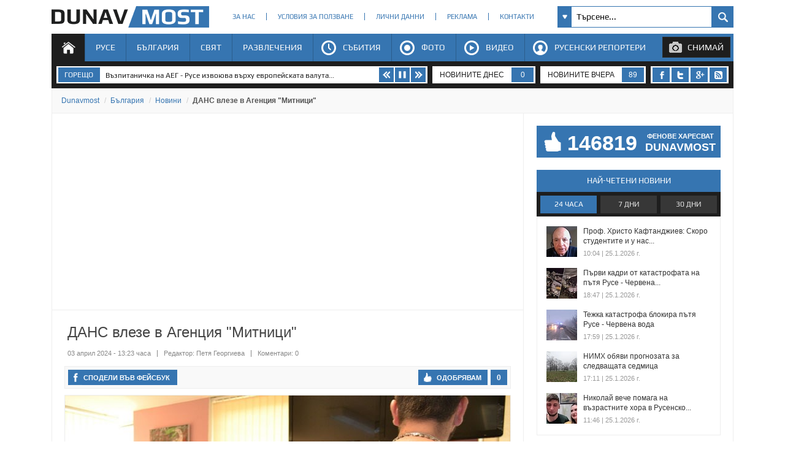

--- FILE ---
content_type: text/html; charset=utf-8
request_url: https://www.dunavmost.com/novini/dans-vleze-v-agentsiya-mitnitsi
body_size: 21221
content:

<!DOCTYPE html>
<html xmlns="http://www.w3.org/1999/xhtml" lang="bg" prefix="og: http://ogp.me/ns#">
<head>
    <meta charset="utf-8" />
    <meta name="viewport" content="width=device-width, initial-scale=1.0">
    <meta name="robots" content="index, follow, max-image-preview:large" />
    <meta property="fb:app_id" content="1803502826628741" />
    <meta property="fb:pages" content="101093116598470" />
    <meta property="fb:pages" content="285214448644673" />
    <title>ДАНС влезе в Агенция &quot;Митници&quot; - DUNAVMOST.com</title>

    <link rel="canonical" href="https://www.dunavmost.com/novini/dans-vleze-v-agentsiya-mitnitsi" />
    <meta name="description" content="Арестувани са шефът на агенцията Петя Банкова и заместникът ѝ Людмил Маринов според непотвърдена информация" />
    <meta name="keywords" content="полицаи, арест, проверки, контрабанда, данс, агенция митници, петя банкова" />
    <meta property="og:type" content="article">
    <meta property="og:url" content="https://www.dunavmost.com/novini/dans-vleze-v-agentsiya-mitnitsi">
    <meta property="og:title" content="ДАНС влезе в Агенция „Митници“">
    <meta property="og:description" content="Арестувани са шефът на агенцията Петя Банкова и заместникът ѝ Людмил Маринов според непотвърдена информация">
    <meta property="og:image" content="https://www.dunavmost.com/snimka/202404/Original/6cf3f0b7047a463d82d3f8fd2e01d502.jpg">
    <meta property="og:image:width" content="728">
    <meta property="og:image:height" content="416">
    <meta property="og:image:type" content="image/jpeg">
    <meta name="twitter:card" content="summary_large_image">
    <meta name="twitter:site" content="&#64;dunavmost">
    <meta name="twitter:creator" content="&#64;sapegin">
    <meta name="google-signin-client_id" content="543537070824-2dktfbjta6ajhl31f2u2btm807tqgral.apps.googleusercontent.com">
    <meta http-equiv="content-type" content="text/html; charset=utf-8" />
    
    <link href="/Content/google-play-font.min.css" rel="stylesheet" type="text/css">
    <link href="/Content/style.min.css" rel="stylesheet" type="text/css" >
    
    <link rel="icon" href="/design/icons/dunavmost.ico" type="image/x-icon">
    <link rel="stylesheet" href="https://cdnjs.cloudflare.com/ajax/libs/font-awesome/4.7.0/css/font-awesome.min.css">
    <script src="//apis.google.com/js/platform.js" async defer>{ lang: 'bg' }</script>
    <script type="text/javascript" src="/Scripts/jquery-1.7.min.js"></script>
    <script type="text/javascript" src="//ajax.aspnetcdn.com/ajax/mvc/3.0/jquery.unobtrusive-ajax.min.js"></script>
    <script type="text/javascript" src="/Scripts/header.js?v=1"></script>


	<link rel="preload" as="image" href="/snimka/202404/728_416/6cf3f0b7047a463d82d3f8fd2e01d502.jpg">
        <script src="https://apis.google.com/js/platform.js" async defer></script>

    <script type="application/ld+json">
            {"@context":"https://schema.org","@type":"NewsArticle","image":{"@type":"ImageObject","url":"https://www.dunavmost.com/snimka/202404/Original/6cf3f0b7047a463d82d3f8fd2e01d502.jpg","contentUrl":"https://www.dunavmost.com/snimka/202404/Original/6cf3f0b7047a463d82d3f8fd2e01d502.jpg","caption":"\u0410\u0440\u0435\u0441\u0442\u0443\u0432\u0430\u043D\u0438 \u0441\u0430 \u0448\u0435\u0444\u044A\u0442 \u043D\u0430 \u0430\u0433\u0435\u043D\u0446\u0438\u044F\u0442\u0430 \u041F\u0435\u0442\u044F \u0411\u0430\u043D\u043A\u043E\u0432\u0430 \u0438 \u0437\u0430\u043C\u0435\u0441\u0442\u043D\u0438\u043A\u044A\u0442 \u045D \u041B\u044E\u0434\u043C\u0438\u043B \u041C\u0430\u0440\u0438\u043D\u043E\u0432 \u0441\u043F\u043E\u0440\u0435\u0434 \u043D\u0435\u043F\u043E\u0442\u0432\u044A\u0440\u0434\u0435\u043D\u0430 \u0438\u043D\u0444\u043E\u0440\u043C\u0430\u0446\u0438\u044F"},"mainEntityOfPage":{"@type":"WebPage","@id":"https://www.dunavmost.com/novini/dans-vleze-v-agentsiya-mitnitsi"},"url":"https://www.dunavmost.com/novini/dans-vleze-v-agentsiya-mitnitsi","author":{"@type":"Organization","name":"Dunavmost","url":"https://www.dunavmost.com","logo":{"@type":"ImageObject","url":"https://www.dunavmost.com/design/images/logo_dm_horizontal.svg","encodingFormat":"image/svg\u002Bxml"}},"dateModified":"2024-04-03T13:23:00+03:00","datePublished":"2024-04-03T13:23:00+03:00","headline":"\u0414\u0410\u041D\u0421 \u0432\u043B\u0435\u0437\u0435 \u0432 \u0410\u0433\u0435\u043D\u0446\u0438\u044F \u0022\u041C\u0438\u0442\u043D\u0438\u0446\u0438\u0022","inLanguage":"bg","keywords":["\u043F\u043E\u043B\u0438\u0446\u0430\u0438","\u0430\u0440\u0435\u0441\u0442","\u043F\u0440\u043E\u0432\u0435\u0440\u043A\u0438","\u043A\u043E\u043D\u0442\u0440\u0430\u0431\u0430\u043D\u0434\u0430","\u0434\u0430\u043D\u0441","\u0430\u0433\u0435\u043D\u0446\u0438\u044F \u043C\u0438\u0442\u043D\u0438\u0446\u0438","\u043F\u0435\u0442\u044F \u0431\u0430\u043D\u043A\u043E\u0432\u0430"],"articleBody":"\u0410\u0440\u0435\u0441\u0442\u0443\u0432\u0430\u043D\u0438 \u0441\u0430 \u0448\u0435\u0444\u044A\u0442 \u043D\u0430 \u0430\u0433\u0435\u043D\u0446\u0438\u044F\u0442\u0430 \u041F\u0435\u0442\u044F \u0411\u0430\u043D\u043A\u043E\u0432\u0430 \u0438 \u0437\u0430\u043C\u0435\u0441\u0442\u043D\u0438\u043A\u044A\u0442 \u045D \u041B\u044E\u0434\u043C\u0438\u043B \u041C\u0430\u0440\u0438\u043D\u043E\u0432 \u0441\u043F\u043E\u0440\u0435\u0434 \u043D\u0435\u043F\u043E\u0442\u0432\u044A\u0440\u0434\u0435\u043D\u0430 \u0438\u043D\u0444\u043E\u0440\u043C\u0430\u0446\u0438\u044F\r\r\u0410\u043A\u0446\u0438\u044F \u043D\u0430 \u0414\u0410\u041D\u0421 \u0438 \u041A\u043E\u043C\u0438\u0441\u0438\u044F\u0442\u0430 \u0437\u0430 \u043F\u0440\u043E\u0442\u0438\u0432\u043E\u0434\u0435\u0439\u0441\u0442\u0432\u0438\u0435 \u043D\u0430 \u043A\u043E\u0440\u0443\u043F\u0446\u0438\u044F\u0442\u0430 \u0441\u0435 \u043F\u0440\u043E\u0432\u0435\u0436\u0434\u0430 \u0432 \u0410\u0433\u0435\u043D\u0446\u0438\u044F \u0022\u041C\u0438\u0442\u043D\u0438\u0446\u0438\u0022. \u0410\u043A\u0446\u0438\u044F\u0442\u0430 \u0435 \u043F\u043E\u0434 \u043D\u0430\u0434\u0437\u043E\u0440\u0430 \u043D\u0430 \u043F\u0440\u043E\u043A\u0443\u0440\u0430\u0442\u0443\u0440\u0430\u0442\u0430.\r\r\u0022\u041D\u0430 \u0442\u043E\u0437\u0438 \u0435\u0442\u0430\u043F \u043D\u044F\u043C\u0430\u043C\u0435 \u043A\u043E\u043C\u0435\u043D\u0442\u0430\u0440. \u0420\u0430\u0431\u043E\u0442\u0430\u0442\u0430 \u0432 \u0430\u0433\u0435\u043D\u0446\u0438\u044F\u0442\u0430 \u043F\u0440\u043E\u0434\u044A\u043B\u0436\u0430\u0432\u0430\u0022, \u0437\u0430\u044F\u0432\u0438\u0445\u0430 \u043E\u0442 \u043F\u0440\u0435\u0441\u043E\u0444\u0438\u0441\u0430 \u043D\u0430 \u041C\u0438\u0442\u043D\u0438\u0446\u0438\u0442\u0435, \u043F\u0440\u0435\u0434\u0430\u0434\u0435 \u0411\u0413\u041D\u0415\u0421.\r\r\u041D\u0430 \u043C\u044F\u0441\u0442\u043E \u043F\u0440\u0435\u0434 \u0446\u0435\u043D\u0442\u0440\u0430\u043B\u043D\u043E\u0442\u043E \u0443\u043F\u0440\u0430\u0432\u043B\u0435\u043D\u0438\u0435 \u043D\u0430 \u0430\u0433\u0435\u043D\u0446\u0438\u044F\u0442\u0430 \u0432 \u0421\u043E\u0444\u0438\u044F \u0438\u043C\u0430 \u0437\u0430\u0441\u0438\u043B\u0435\u043D\u043E \u043F\u043E\u043B\u0438\u0446\u0435\u0439\u0441\u043A\u043E\u0442\u043E \u043F\u0440\u0438\u0441\u044A\u0441\u0442\u0432\u0438\u0435.\r\r\u041F\u043E \u043D\u0435\u043F\u043E\u0442\u0432\u044A\u0440\u0434\u0435\u043D\u0430 \u0438\u043D\u0444\u043E\u0440\u043C\u0430\u0446\u0438\u044F \u0441\u0430 \u0430\u0440\u0435\u0441\u0442\u0443\u0432\u0430\u043D\u0438 \u0448\u0435\u0444\u044A\u0442 \u043D\u0430 \u0430\u0433\u0435\u043D\u0446\u0438\u044F\u0442\u0430 \u041F\u0435\u0442\u044F \u0411\u0430\u043D\u043A\u043E\u0432\u0430 \u0438 \u0437\u0430\u043C\u0435\u0441\u0442\u043D\u0438\u043A\u044A\u0442 \u045D \u041B\u044E\u0434\u043C\u0438\u043B \u041C\u0430\u0440\u0438\u043D\u043E\u0432. \u041D\u0435\u043E\u0444\u0438\u0446\u0438\u0430\u043B\u043D\u043E \u043E\u043F\u0435\u0440\u0430\u0446\u0438\u044F\u0442\u0430 \u0435 \u0441\u0432\u044A\u0440\u0437\u0430\u043D\u0430 \u0441 \u0440\u0430\u0437\u0441\u043B\u0435\u0434\u0432\u0430\u043D\u0435 \u0437\u0430 \u041D\u0438\u043A\u043E\u043B\u0430\u0439 \u041D\u0438\u043A\u043E\u043B\u043E\u0432-\u041F\u0430\u0441\u043A\u0430\u043B \u0438 \u043D\u0435\u0433\u043E\u0432\u0438\u0442\u0435 \u0432\u0440\u044A\u0437\u043A\u0438, \u0447\u0440\u0435\u0437 \u043A\u043E\u0438\u0442\u043E \u0435 \u043E\u0441\u044A\u0449\u0435\u0441\u0442\u0432\u044F\u0432\u0430\u043D\u0430 \u043A\u043E\u043D\u0442\u0440\u0430\u0431\u0430\u043D\u0434\u0430, \u0434\u043E\u0431\u0430\u0432\u044F \u0431\u0422\u0412.\r\r\u041F\u0440\u043E\u0432\u0435\u0440\u044F\u0432\u0430\u0442 \u0441\u0435 \u0438 \u043E\u0449\u0435 \u0430\u0434\u0440\u0435\u0441\u0438 \u0432 \u0421\u043E\u0444\u0438\u044F \u0438 \u0441\u0442\u0440\u0430\u043D\u0430\u0442\u0430. "}
    </script>

    <script type="application/ld+json">
            {"@context":"https://schema.org","@type":"BreadcrumbList","itemListElement":[{"@type":"ListItem","item":{"@type":"Thing","@id":"https://www.dunavmost.com","name":"Dunavmost"},"position":1},{"@type":"ListItem","item":{"@type":"Thing","@id":"https://www.dunavmost.com/Bulgaria","name":"\u0411\u044A\u043B\u0433\u0430\u0440\u0438\u044F"},"position":2},{"@type":"ListItem","item":{"@type":"Thing","@id":"https://www.dunavmost.com/Bulgaria/News","name":"\u041D\u043E\u0432\u0438\u043D\u0438"},"position":3},{"@type":"ListItem","item":{"@type":"Thing","@id":"https://www.dunavmost.com/novini/dans-vleze-v-agentsiya-mitnitsi","name":"\u0414\u0410\u041D\u0421 \u0432\u043B\u0435\u0437\u0435 \u0432 \u0410\u0433\u0435\u043D\u0446\u0438\u044F \u0022\u041C\u0438\u0442\u043D\u0438\u0446\u0438\u0022"},"position":4}]}
    </script>
    

	<script>(function(w,d,s,l,i){w[l]=w[l]||[];w[l].push({'gtm.start':
	new Date().getTime(),event:'gtm.js'});var f=d.getElementsByTagName(s)[0],
	j=d.createElement(s),dl=l!='dataLayer'?'&l='+l:'';j.async=true;j.src=
	'https://www.googletagmanager.com/gtm.js?id='+i+dl;f.parentNode.insertBefore(j,f);
	})(window,document,'script','dataLayer','GTM-K6VSMPQ');</script>

	<script async src="//patgsrv.com/c/dunavmost.com.js"></script>
	<script async src="https://fundingchoicesmessages.google.com/i/pub-3477745202327958?ers=1" nonce="9L3u8fgjJCRSi-OOmIY2Bw"></script><script nonce="9L3u8fgjJCRSi-OOmIY2Bw">(function() {function signalGooglefcPresent() {if (!window.frames['googlefcPresent']) {if (document.body) {const iframe = document.createElement('iframe'); iframe.style = 'width: 0; height: 0; border: none; z-index: -1000; left: -1000px; top: -1000px;'; iframe.style.display = 'none'; iframe.name = 'googlefcPresent'; document.body.appendChild(iframe);} else {setTimeout(signalGooglefcPresent, 0);}}}signalGooglefcPresent();})();</script>
</head>
<body>
	<noscript><iframe src="https://www.googletagmanager.com/ns.html?id=GTM-K6VSMPQ" height="0" width="0" style="display:none;visibility:hidden"></iframe></noscript>
    <script>
        window.fbAsyncInit = function () {
            FB.init({
                appId: '1774301066166209',
                xfbml: true,
                version: 'v2.8'
            });
            facebookLoaded.resolve();
        };

        (function (d, s, id) {
                var js, fjs = d.getElementsByTagName(s)[0];
                if (d.getElementById(id)) return;
                js = d.createElement(s); js.id = id;
		js.async=true;
                js.src = "//connect.facebook.net/bg_BG/sdk.js"; 
                fjs.parentNode.insertBefore(js, fjs);
            }(document, 'script', 'facebook-jssdk'));
    </script>
	
    <section id="head">
        <header>
            <h1>
                <a href="/" class="logo" title="Русе | Новини от Русе - DUNAVMOST.com" alt="Русе | Новини от Русе - DUNAVMOST.com">
                    Русе | Новини от Русе - Виртуален мост на новините от Русе! - DUNAVMOST.com
                </a>
            </h1>
        </header>
        <div class="nav_top">
            <ul>
                <li><a href="/AboutUs">За нас</a></li>
                <li><a href="/TermsAndConditions">Условия за ползване</a></li>
                <li><a href="/privacy">Лични данни</a></li>
                <li><a href="/Advertisement">Реклама</a></li>
                <li><a href="/Contacts">Контакти</a></li>
            </ul>
        </div>
        <div class="search_box_top">
<form action="/Search" class="sb_wrapper" id="ui_element" method="post" onsubmit="return false;">                <span class="sb_down"></span>
                <input name="searchTerm" class="sb_input" type="text" onfocus="if (this.value=='Търсене...') this.value='';" onblur="if (this.value=='') this.value='Търсене...';" value="Търсене..." />
                <input class="sb_search" type="submit" value="" />
                <ul class="sb_dropdown" style="display:none;">
                    <li class="sb_filter">Филтър на търсенето</li>
                    <li><input name="allChecked" value="true" type="checkbox" /><label for="all"><strong>Всички категории</strong></label></li>
                    <li><input name="selectedCategories" value="7" type="checkbox" /><label for="News">Новини</label></li>
                    <li><input name="selectedCategories" value="6" type="checkbox" /><label for="Event">Събития</label></li>
                    <li><input name="selectedCategories" value="9" type="checkbox" /><label for="Video">Видео репортажи</label></li>
                    <li><input name="selectedCategories" value="8" type="checkbox" /><label for="Photo">Фото репортажи</label></li>
                    <li><input name="selectedCategories" value="5" type="checkbox" /><label for="Reporteri">Русенски репортери</label></li>
                </ul>
</form>        </div>
        <div id="menu">
            <nav class="menu">
                <ul class="mega-menu">
                    <li>
                        <a href="/" id="menu1" class=active>Начало</a>
                    </li>
                    <li>
                        <a href="/Ruse" >Русе</a>
                        <div>
                            <div class="mega-menu-column first">
                                <h3 class="category">Подкатегории</h3>
                                <ul>
                                    <li><a href="/Ruse/News">Новини</a></li>
                                    <li><a href="/Ruse/Video">Видео</a></li>
                                    <li><a href="/Ruse/Photo">Фото</a></li>
                                </ul>
                                <h3 class="raiting">Последните 7 дни</h3>
                                <ul>
                                    <li><a href="javascript:;" data-url="/Ruse" data-posttype="MostViewed">Най-четени</a></li>
                                    <li><a href="javascript:;" data-url="/Ruse" data-posttype="MostCommented">Най-коментирани</a></li>
                                    <li><a href="javascript:;" data-url="/Ruse" data-posttype="MostLiked">Най-харесвани</a></li>
                                </ul>
                            </div>

                            <div class="mega-menu-column two">
                                <h3 class="news">Последни новини</h3>
<ul class="news_menu">
    <li>
        <a href="/novini/vazpitanichka-na-aeg-ruse-izvoyuva-varhu-evropeiskata-valuta-da-pishe-evro-na-balgarski" class="img"><img src="/snimka/202601/100_55/532234c74e654207a1fa886c9518735b.webp" alt="Възпитаничка на АЕГ - Русе извоюва върху европейската валута да пише &#39;ЕВРО&#39; на български" title="Възпитаничка на АЕГ - Русе извоюва върху европейската валута да пише &#39;ЕВРО&#39; на български"></a>
        <a href="/novini/vazpitanichka-na-aeg-ruse-izvoyuva-varhu-evropeiskata-valuta-da-pishe-evro-na-balgarski" class="title">Възпитаничка на АЕГ - Русе извоюва върху европейската валута да пише &#39;ЕВРО&#39; на български</a>
        <time datetime="2026-01-25T22:36:00" itemprop="datePublished">22:36 | 25 януари 2026 г.</time>
    </li>
    <li>
        <a href="/novini/tezhka-katastrofa-zatvori-patya-ruse-chervena-voda" class="img"><img src="/snimka/202601/100_55/e38d11c36c404568b77c102ff6f31f72.webp" alt="Тежка катастрофа блокира пътя Русе - Червена вода" title="Тежка катастрофа блокира пътя Русе - Червена вода"></a>
        <a href="/novini/tezhka-katastrofa-zatvori-patya-ruse-chervena-voda" class="title">Тежка катастрофа блокира пътя Русе - Червена вода</a>
        <time datetime="2026-01-25T17:59:00" itemprop="datePublished">17:59 | 25 януари 2026 г.</time>
    </li>
    <li>
        <a href="/novini/yunoshite-na-dunav-ruse-pobediha-etar-v-parvite-si-zimni-kontroli" class="img"><img src="/snimka/202601/100_55/4c15d967036741c6bc3308d44bc6b86b.webp" alt="Юношите на ФК „Дунав“ – Русе победиха „Етър“ в първите си зимни контроли" title="Юношите на ФК „Дунав“ – Русе победиха „Етър“ в първите си зимни контроли"></a>
        <a href="/novini/yunoshite-na-dunav-ruse-pobediha-etar-v-parvite-si-zimni-kontroli" class="title">Юношите на ФК „Дунав“ – Русе победиха „Етър“ в първите си зимни контроли</a>
        <time datetime="2026-01-25T17:28:00" itemprop="datePublished">17:28 | 25 януари 2026 г.</time>
    </li>
</ul>

                            </div>
                            <div class="mega-menu-column three">
                                <h3 class="foto">Фото</h3>
<div class="foto_menu">
    <a href="/novini/parvi-kadri-ot-katastrofata-na-patya-ruse-chervena-voda"><img src="/snimka/202601/200_130/bbd27224742441a2838bb776468cef94.webp" alt="Първи кадри от катастрофата на пътя Русе - Червена вода" title="Първи кадри от катастрофата на пътя Русе - Червена вода"></a>
    <a href="/novini/parvi-kadri-ot-katastrofata-na-patya-ruse-chervena-voda">Първи кадри от катастрофата на пътя Русе - Червена вода</a>
    <time datetime="2026-01-25T18:47:00" itemprop="datePublished">18:47 | 25 януари 2026 г.</time>
</div>

                            </div>
                            <div class="mega-menu-column four">
                                <h3 class="video">Видео</h3>
<div class="foto_menu">
    <a href="/novini/asansyorite-na-kragovoto-sa-opasni-za-rusentsi"><img src="/snimka/202601/200_130/e3c05a0848914baeb87da0e1c4712eb1.webp" alt="Асансьорите на Кръговото са опасни за русенци" title="Асансьорите на Кръговото са опасни за русенци"></a>
    <a href="/novini/asansyorite-na-kragovoto-sa-opasni-za-rusentsi">Асансьорите на Кръговото са опасни за русенци</a>
    <time datetime="2026-01-25T11:55:00" itemprop="datePublished">11:55 | 25 януари 2026 г.</time>
</div>

                            </div>
                        </div>
                    </li>
                    <li>
                        <a href="/Bulgaria" >България</a>
                        <div>
                            <div class="mega-menu-column first">
                                <h3 class="category">Подкатегории</h3>
                                <ul>
                                    <li><a href="/Bulgaria/News">Новини</a></li>
                                    <li><a href="/Bulgaria/Video">Видео</a></li>
                                    <li><a href="/Bulgaria/Photo">Фото</a></li>
                                </ul>
                                <h3 class="raiting">Последните 7 дни</h3>
                                <ul>
                                    <li><a href="javascript:;" data-url="/Bulgaria" data-posttype="MostViewed">Най-четени</a></li>
                                    <li><a href="javascript:;" data-url="/Bulgaria" data-posttype="MostCommented">Най-коментирани</a></li>
                                    <li><a href="javascript:;" data-url="/Bulgaria" data-posttype="MostLiked">Най-харесвани</a></li>
                                </ul>
                            </div>

                            <div class="mega-menu-column two">
                                <h3 class="news">Последни новини</h3>
<ul class="news_menu">
    <li>
        <a href="/novini/nadezhda-tsekulova-alarmira-za-udar-po-ezikovoto-obuchenie" class="img"><img src="/snimka/202601/100_55/749f81619d6c428092283c34641aad08.webp" alt="Надежда Цекулова алармира за удар по езиковото обучение" title="Надежда Цекулова алармира за удар по езиковото обучение"></a>
        <a href="/novini/nadezhda-tsekulova-alarmira-za-udar-po-ezikovoto-obuchenie" class="title">Надежда Цекулова алармира за удар по езиковото обучение</a>
        <time datetime="2026-01-25T22:07:00" itemprop="datePublished">22:07 | 25 януари 2026 г.</time>
    </li>
    <li>
        <a href="/novini/toma-tomov-rumen-radev-e-roden-lider-s-kauza" class="img"><img src="/snimka/202601/100_55/75ef74d048564fbab3011db481a7148d.webp" alt="Тома Томов: Румен Радев е роден лидер с кауза" title="Тома Томов: Румен Радев е роден лидер с кауза"></a>
        <a href="/novini/toma-tomov-rumen-radev-e-roden-lider-s-kauza" class="title">Тома Томов: Румен Радев е роден лидер с кауза</a>
        <time datetime="2026-01-25T21:50:00" itemprop="datePublished">21:50 | 25 януари 2026 г.</time>
    </li>
    <li>
        <a href="/novini/prepodavateli-ot-su-bordat-za-mir-narushava-konstitutsiyata" class="img"><img src="/snimka/202601/100_55/6297446108a24abda52e4f285b525900.webp" alt="Преподаватели от СУ: Бордът за мир нарушава Конституцията" title="Преподаватели от СУ: Бордът за мир нарушава Конституцията"></a>
        <a href="/novini/prepodavateli-ot-su-bordat-za-mir-narushava-konstitutsiyata" class="title">Преподаватели от СУ: Бордът за мир нарушава Конституцията</a>
        <time datetime="2026-01-25T21:25:00" itemprop="datePublished">21:25 | 25 януари 2026 г.</time>
    </li>
</ul>

                            </div>
                            <div class="mega-menu-column three">
                                <h3 class="foto">Фото</h3>
<div class="foto_menu">
    <a href="/novini/zadarzhaha-mlada-zhena-s-golyamo-kolichestvo-droga-v-doma-v-slanchev-bryag"><img src="/snimka/202601/200_130/67f07cf00bfc44a8a39ad63c21e33b21.webp" alt="Задържаха млада жена с голямо количество дрога в дома ѝ в Слънчев бряг" title="Задържаха млада жена с голямо количество дрога в дома ѝ в Слънчев бряг"></a>
    <a href="/novini/zadarzhaha-mlada-zhena-s-golyamo-kolichestvo-droga-v-doma-v-slanchev-bryag">Задържаха млада жена с голямо количество дрога в дома ѝ в Слънчев бряг</a>
    <time datetime="2026-01-24T12:21:00" itemprop="datePublished">12:21 | 24 януари 2026 г.</time>
</div>

                            </div>
                            <div class="mega-menu-column four">
                                <h3 class="video">Видео</h3>
<div class="foto_menu">
    <a href="/novini/mechka-se-poyavi-na-stalbite-na-zhilishtna-sgrada-v-rusiya"><img src="/snimka/202601/200_130/0fae1757356a48e282ac5489381848f2.webp" alt="Мечка влезе в жилищна сграда в Русия" title="Мечка влезе в жилищна сграда в Русия"></a>
    <a href="/novini/mechka-se-poyavi-na-stalbite-na-zhilishtna-sgrada-v-rusiya">Мечка влезе в жилищна сграда в Русия</a>
    <time datetime="2026-01-25T22:47:00" itemprop="datePublished">22:47 | 25 януари 2026 г.</time>
</div>

                            </div>
                        </div>
                    </li>
                    <li>
                        <a href="/World" >Свят</a>
                        <div>
                            <div class="mega-menu-column first">
                                <h3 class="category">Подкатегории</h3>
                                <ul>
                                    <li><a href="/World/News">Новини</a></li>
                                    <li><a href="/World/Video">Видео</a></li>
                                    <li><a href="/World/Photo">Фото</a></li>
                                </ul>
                                <h3 class="raiting">Последните 7 дни</h3>
                                <ul>
                                    <li><a href="javascript:;" data-url="/World" data-posttype="MostViewed">Най-четени</a></li>
                                    <li><a href="javascript:;" data-url="/World" data-posttype="MostCommented">Най-коментирани</a></li>
                                    <li><a href="javascript:;" data-url="/World" data-posttype="MostLiked">Най-харесвани</a></li>
                                </ul>
                            </div>

                            <div class="mega-menu-column two">
                                <h3 class="news">Последни новини</h3>
<ul class="news_menu">
    <li>
        <a href="/novini/seizmichen-vzriv-v-turtsiya-zastrashava-zemnata-kora-pod-balakesir" class="img"><img src="/snimka/202601/100_55/e2aec489dcb748d8a3fed6ee6977c12f.webp" alt="Земетръсният процес в Турция променя своя характер" title="Земетръсният процес в Турция променя своя характер"></a>
        <a href="/novini/seizmichen-vzriv-v-turtsiya-zastrashava-zemnata-kora-pod-balakesir" class="title">Земетръсният процес в Турция променя своя характер</a>
        <time datetime="2026-01-25T21:11:00" itemprop="datePublished">21:11 | 25 януари 2026 г.</time>
    </li>
    <li>
        <a href="/novini/volodimir-zelenski-dokumentat-za-garantsiite-ot-sasht-e-napalno-gotov" class="img"><img src="/snimka/202601/100_55/589920798ca74945882888076f5b2380.webp" alt="Володимир Зеленски: Документът за гаранциите от САЩ е напълно готов" title="Володимир Зеленски: Документът за гаранциите от САЩ е напълно готов"></a>
        <a href="/novini/volodimir-zelenski-dokumentat-za-garantsiite-ot-sasht-e-napalno-gotov" class="title">Володимир Зеленски: Документът за гаранциите от САЩ е напълно готов</a>
        <time datetime="2026-01-25T20:36:00" itemprop="datePublished">20:36 | 25 януари 2026 г.</time>
    </li>
    <li>
        <a href="/novini/frantsiya-dostavi-na-ukraina-dronove-s-obhvat-500-kilometra" class="img"><img src="/snimka/202601/100_55/24d3b6003b0846aaa1c9add28ec867c5.webp" alt="Франция достави на Украйна дронове с обхват 500 километра" title="Франция достави на Украйна дронове с обхват 500 километра"></a>
        <a href="/novini/frantsiya-dostavi-na-ukraina-dronove-s-obhvat-500-kilometra" class="title">Франция достави на Украйна дронове с обхват 500 километра</a>
        <time datetime="2026-01-25T20:13:00" itemprop="datePublished">20:13 | 25 януари 2026 г.</time>
    </li>
</ul>

                            </div>
                            <div class="mega-menu-column three">
                                <h3 class="foto">Фото</h3>
<div class="foto_menu">
    <a href="/novini/silna-zimna-burya-prekasna-toka-na-hilyadi-domakinstva-v-sasht"><img src="/snimka/202601/200_130/2090a80587f84c679ad275954c539c69.webp" alt="Силна зимна буря прекъсна тока на хиляди домакинства в САЩ" title="Силна зимна буря прекъсна тока на хиляди домакинства в САЩ"></a>
    <a href="/novini/silna-zimna-burya-prekasna-toka-na-hilyadi-domakinstva-v-sasht">Силна зимна буря прекъсна тока на хиляди домакинства в САЩ</a>
    <time datetime="2026-01-25T07:47:00" itemprop="datePublished">07:47 | 25 януари 2026 г.</time>
</div>

                            </div>
                            <div class="mega-menu-column four">
                                <h3 class="video">Видео</h3>
<div class="foto_menu">
    <a href="/novini/sblasatsi-na-miting-v-tirana"><img src="/snimka/202601/200_130/c811cc7d9c6d45999ece78bd0ac1c8c5.webp" alt="Сблъсъци на митинг в Тирана" title="Сблъсъци на митинг в Тирана"></a>
    <a href="/novini/sblasatsi-na-miting-v-tirana">Сблъсъци на митинг в Тирана</a>
    <time datetime="2026-01-25T13:19:00" itemprop="datePublished">13:19 | 25 януари 2026 г.</time>
</div>

                            </div>
                        </div>
                    </li>
                    <li>
                        <a href="/Fun" >Развлечения</a>
                        <div>
                            <div class="mega-menu-column first">
                                <h3 class="category">Подкатегории</h3>
                                <ul>
                                    <li><a href="/Fun/FunNews">Любопитни новини</a></li>
                                    <li><a href="/Horoscopes">Хороскоп</a></li>
                                    <li><a href="/AllQuotes">Цитати</a></li>
                                    <li><a href="/Jokes">Вицове</a></li>
                                </ul>
                                <h3 class="raiting1">Последните 7 дни</h3>
                                <ul>
                                    <li><a href="javascript:;" data-url="/Fun" data-posttype="MostViewed">Най-четени</a></li>
                                    <li><a href="javascript:;" data-url="/Fun" data-posttype="MostCommented">Най-коментирани</a></li>
                                    <li><a href="javascript:;" data-url="/Fun" data-posttype="MostLiked">Най-харесвани</a></li>
                                </ul>
                            </div>

                            <div class="mega-menu-column two">
                                <h3 class="news">Последни новини</h3>
<ul class="news_menu">
    <li>
        <a href="/novini/andre-riio-sazhivi-muzikalna-mechta-na-antani-hopkins-ot-1964-godina" class="img"><img src="/snimka/202601/100_55/4fa7cb40e68b4a69884c4afa02de1ac8.webp" alt="Андре Рийо съживи музикална мечта на Антъни Хопкинс" title="Андре Рийо съживи музикална мечта на Антъни Хопкинс"></a>
        <a href="/novini/andre-riio-sazhivi-muzikalna-mechta-na-antani-hopkins-ot-1964-godina" class="title">Андре Рийо съживи музикална мечта на Антъни Хопкинс</a>
        <time datetime="2026-01-25T21:42:00" itemprop="datePublished">21:42 | 25 януари 2026 г.</time>
    </li>
    <li>
        <a href="/novini/sedmichen-horoskop-za-26-yanuari-1-fevruari-2026-godina" class="img"><img src="/snimka/202601/100_55/216d216192134ea08dd748a582706456.webp" alt="Седмичен хороскоп за 26 януари - 1 февруари 2026 година" title="Седмичен хороскоп за 26 януари - 1 февруари 2026 година"></a>
        <a href="/novini/sedmichen-horoskop-za-26-yanuari-1-fevruari-2026-godina" class="title">Седмичен хороскоп за 26 януари - 1 февруари 2026 година</a>
        <time datetime="2026-01-25T18:57:00" itemprop="datePublished">18:57 | 25 януари 2026 г.</time>
    </li>
    <li>
        <a href="/novini/dneven-horoskop-za-26-yanuari-2026" class="img"><img src="/snimka/202601/100_55/216463c1bc0040b58fe6275d405a758a.webp" alt="Дневен хороскоп за 26 януари 2026" title="Дневен хороскоп за 26 януари 2026"></a>
        <a href="/novini/dneven-horoskop-za-26-yanuari-2026" class="title">Дневен хороскоп за 26 януари 2026</a>
        <time datetime="2026-01-25T15:33:00" itemprop="datePublished">15:33 | 25 януари 2026 г.</time>
    </li>
</ul>

                            </div>
                            <div class="mega-menu-column three">
                                <h3 class="foto">Фото</h3>
<div class="foto_menu">
    <a href="/novini/bum-na-vodni-giganti-v-cherno-more"><img src="/snimka/202601/200_130/468aa3cf822b4052b1624e693703f092.webp" alt="Бум на водни гиганти в Черно море" title="Бум на водни гиганти в Черно море"></a>
    <a href="/novini/bum-na-vodni-giganti-v-cherno-more">Бум на водни гиганти в Черно море</a>
    <time datetime="2026-01-17T14:25:00" itemprop="datePublished">14:25 | 17 януари 2026 г.</time>
</div>

                            </div>
                            <div class="mega-menu-column four">
                                <h3 class="video">Видео</h3>
<div class="foto_menu">
    <a href="/novini/britantsite-se-otkazvat-ot-beliya-hlyab-i-angliiskiya-chai"><img src="/snimka/202601/200_130/7ed33ff9696143be90913096e81594f2.webp" alt="Британците се отказват от белия хляб и английския чай" title="Британците се отказват от белия хляб и английския чай"></a>
    <a href="/novini/britantsite-se-otkazvat-ot-beliya-hlyab-i-angliiskiya-chai">Британците се отказват от белия хляб и английския чай</a>
    <time datetime="2026-01-25T09:44:00" itemprop="datePublished">09:44 | 25 януари 2026 г.</time>
</div>

                            </div>
                        </div>
                    </li>
                    <li>
                        <a href="/Events"  id="menu2">Събития</a>
                        <div>
                            <div class="mega-menu-column first">
                                <h3 class="category">Подкатегории</h3>
                                <ul>
                                    <li><a href="/Events/OperaAndTheater">Опера и театър</a></li>
                                    <li><a href="/Events/Concerts">Концерти</a></li>
                                    <li><a href="/Events/Cinema">Кино</a></li>
                                    <li><a href="/Events/Expositions">Изложби</a></li>
                                    <li><a href="/Events/Others">Други</a></li>
                                </ul>
                                <div class="add_event">
                                    <a href="/SendEvent">Добави събитие</a>
                                </div>
                            </div>
                            <div class="mega-menu-column three_foto">
                                <h3 class="event">Последно добавени събития от Русе</h3>
<ul class="foto_menu_foto event">
    <li>
        <div class="mdate">
            <time datetime="2025-12-19T18:00:00" itemprop="startDate">
                <span class="day">19</span>
                <span class="month">дек</span>
            </time>
        </div>
        <a href="/novini/rusenskata-opera-posreshta-koleda-s-intimen-kontsert-i-greyano-vino"><img src="/snimka/202511/200_130/f371ce8b964c41ff8831e1f0a84090a2.jpg" alt="Русенската опера посреща Коледа с интимен концерт и греяно вино" title="Русенската опера посреща Коледа с интимен концерт и греяно вино"></a>
        <a href="/novini/rusenskata-opera-posreshta-koleda-s-intimen-kontsert-i-greyano-vino">Русенската опера посреща Коледа с интимен концерт и греяно вино</a>
    </li>
    <li>
        <div class="mdate">
            <time datetime="2025-12-23T19:00:00" itemprop="startDate">
                <span class="day">23</span>
                <span class="month">дек</span>
            </time>
        </div>
        <a href="/novini/leshnikotroshachkata-se-zavrashta-na-stsenata-na-rusenskata-opera"><img src="/snimka/202511/200_130/f2eb142560874edc91559a11f07c4265.jpg" alt="„Лешникотрошачката“ се завръща на сцената на Русенската опера" title="„Лешникотрошачката“ се завръща на сцената на Русенската опера"></a>
        <a href="/novini/leshnikotroshachkata-se-zavrashta-na-stsenata-na-rusenskata-opera">„Лешникотрошачката“ се завръща на сцената на Русенската опера</a>
    </li>
    <li>
        <div class="mdate">
            <time datetime="2026-01-07T14:00:00" itemprop="startDate">
                <span class="day">7</span>
                <span class="month">яну</span>
            </time>
        </div>
        <a href="/novini/prof-hristo-pimpirev-shte-predstavi-kniga-za-antarktida-v-ruse"><img src="/snimka/202512/200_130/a84fa8b780354afcad94bb3a80572086.jpg" alt="Проф. Христо Пимпирев ще представи книга за Антарктида в Русе" title="Проф. Христо Пимпирев ще представи книга за Антарктида в Русе"></a>
        <a href="/novini/prof-hristo-pimpirev-shte-predstavi-kniga-za-antarktida-v-ruse">Проф. Христо Пимпирев ще представи книга за Антарктида в Русе</a>
    </li>
    <li>
        <div class="mdate">
            <time datetime="2026-01-16T18:00:00" itemprop="startDate">
                <span class="day">16</span>
                <span class="month">яну</span>
            </time>
        </div>
        <a href="/novini/izlozhba-izkustvoto-na-dzhan-shan-zhen"><img src="/snimka/202601/200_130/03f5ec220f694cd7bed8ebcaae609335.webp" alt="Изложба „Изкуството на Джън-Шан-Жен“" title="Изложба „Изкуството на Джън-Шан-Жен“"></a>
        <a href="/novini/izlozhba-izkustvoto-na-dzhan-shan-zhen">Изложба „Изкуството на Джън-Шан-Жен“</a>
    </li>
</ul>
                            </div>
                        </div>
                    </li>
                    <li>
                        <a href="/Photo"  id="menu3">Фото</a>
                        <div>
                            <div class="mega-menu-column first">
                                <h3 class="category">Подкатегории</h3>
                                <ul>
                                    <li><a href="/Photo/NewsAndEvents">Новини и събития</a></li>
                                    <li><a href="/Fun/Photo">Развлечения</a></li>
                                    <li><a href="/RuseReporters/Photo">Русенски репортери</a></li>
                                </ul>
                                <h3 class="raiting">Последните 7 дни</h3>
                                <ul>
                                    <li><a href="javascript:;" data-url="/Photo" data-posttype="MostViewed">Най-четени</a></li>
                                    <li><a href="javascript:;" data-url="/Photo" data-posttype="MostCommented">Най-коментирани</a></li>
                                    <li><a href="javascript:;" data-url="/Photo" data-posttype="MostLiked">Най-харесвани</a></li>
                                </ul>
                            </div>
                            <div class="mega-menu-column three_foto">
                                <h3 class="foto">Последни фото репортажи</h3>
<ul class="foto_menu_foto">
    <li>
        <a href="/novini/parvi-kadri-ot-katastrofata-na-patya-ruse-chervena-voda"><img src="/snimka/202601/200_130/bbd27224742441a2838bb776468cef94.webp" alt="Първи кадри от катастрофата на пътя Русе - Червена вода" title="Първи кадри от катастрофата на пътя Русе - Червена вода"></a>
        <a href="/novini/parvi-kadri-ot-katastrofata-na-patya-ruse-chervena-voda">Първи кадри от катастрофата на пътя Русе - Червена вода</a>
        <time datetime="2026-01-25T18:47:00" itemprop="datePublished">18:47 | 25 януари 2026 г.</time>
    </li>
    <li>
        <a href="/novini/vk-lyubo-ganev-avtosvyat-specheli-parvata-kupa-na-balgariya"><img src="/snimka/202601/200_130/65d8a79201b048feb77c3e330b12b0df.webp" alt="ВК „Любо Ганев – Автосвят“ спечели първата историческа Купа на България" title="ВК „Любо Ганев – Автосвят“ спечели първата историческа Купа на България"></a>
        <a href="/novini/vk-lyubo-ganev-avtosvyat-specheli-parvata-kupa-na-balgariya">ВК „Любо Ганев – Автосвят“ спечели първата историческа Купа на България</a>
        <time datetime="2026-01-25T16:38:00" itemprop="datePublished">16:38 | 25 януари 2026 г.</time>
    </li>
    <li>
        <a href="/novini/silna-zimna-burya-prekasna-toka-na-hilyadi-domakinstva-v-sasht"><img src="/snimka/202601/200_130/2090a80587f84c679ad275954c539c69.webp" alt="Силна зимна буря прекъсна тока на хиляди домакинства в САЩ" title="Силна зимна буря прекъсна тока на хиляди домакинства в САЩ"></a>
        <a href="/novini/silna-zimna-burya-prekasna-toka-na-hilyadi-domakinstva-v-sasht">Силна зимна буря прекъсна тока на хиляди домакинства в САЩ</a>
        <time datetime="2026-01-25T07:47:00" itemprop="datePublished">07:47 | 25 януари 2026 г.</time>
    </li>
    <li>
        <a href="/novini/asambleya-na-krasotata-prepalni-dohodnoto-zdanie-v-ruse"><img src="/snimka/202601/200_130/97e59dc6c7ab4a1cb31e2ba3f06193bb.webp" alt="Асамблея на красотата препълни Доходното здание в Русе" title="Асамблея на красотата препълни Доходното здание в Русе"></a>
        <a href="/novini/asambleya-na-krasotata-prepalni-dohodnoto-zdanie-v-ruse">Асамблея на красотата препълни Доходното здание в Русе</a>
        <time datetime="2026-01-24T20:24:00" itemprop="datePublished">20:24 | 24 януари 2026 г.</time>
    </li>
</ul>

                            </div>
                        </div>
                    </li>
                    <li>
                        <a href="/Video"  id="menu4">Видео</a>
                        <div>
                            <div class="mega-menu-column first">
                                <h3 class="category">Подкатегории</h3>
                                <ul>
                                    <li><a href="/Video/NewsAndEvents">Новини и събития</a></li>
                                    <li><a href="/Fun/Video">Развлечения</a></li>
                                    <li><a href="/RuseReporters/Video">Русенски репортери</a></li>
                                </ul>
                                <h3 class="raiting">Последните 7 дни</h3>
                                <ul>
                                    <li><a href="javascript:;" data-url="/Video" data-posttype="MostViewed">Най-четени</a></li>
                                    <li><a href="javascript:;" data-url="/Video" data-posttype="MostCommented">Най-коментирани</a></li>
                                    <li><a href="javascript:;" data-url="/Video" data-posttype="MostLiked">Най-харесвани</a></li>
                                </ul>
                            </div>
                            <div class="mega-menu-column three_foto">
                                <h3 class="video">Последни видео репортажи</h3>
<ul class="foto_menu_foto">
    <li>
        <a href="/novini/mechka-se-poyavi-na-stalbite-na-zhilishtna-sgrada-v-rusiya"><img src="/snimka/202601/200_130/0fae1757356a48e282ac5489381848f2.webp" alt="Мечка влезе в жилищна сграда в Русия" title="Мечка влезе в жилищна сграда в Русия"></a>
        <a href="/novini/mechka-se-poyavi-na-stalbite-na-zhilishtna-sgrada-v-rusiya">Мечка влезе в жилищна сграда в Русия</a>
        <time datetime="2026-01-25T22:47:00" itemprop="datePublished">22:47 | 25 януари 2026 г.</time>
    </li>
    <li>
        <a href="/novini/chelen-sblasak-krai-selo-marinka-otne-zhivota-na-dvama-mazhe"><img src="/snimka/202601/200_130/152ed6f534b548288f490ee903742f3b.webp" alt="Двама мъже загинаха при тежък инцидент край Бургас" title="Двама мъже загинаха при тежък инцидент край Бургас"></a>
        <a href="/novini/chelen-sblasak-krai-selo-marinka-otne-zhivota-na-dvama-mazhe">Двама мъже загинаха при тежък инцидент край Бургас</a>
        <time datetime="2026-01-25T20:23:00" itemprop="datePublished">20:23 | 25 януари 2026 г.</time>
    </li>
    <li>
        <a href="/novini/sledvashtata-sedmitsa-mozhe-da-izyasni-datata-za-izborite"><img src="/snimka/202601/200_130/18fd70c0b6b44794974709c3168153f5.webp" alt="Следващата седмица може да изясни датата за изборите" title="Следващата седмица може да изясни датата за изборите"></a>
        <a href="/novini/sledvashtata-sedmitsa-mozhe-da-izyasni-datata-za-izborite">Следващата седмица може да изясни датата за изборите</a>
        <time datetime="2026-01-25T19:34:00" itemprop="datePublished">19:34 | 25 януари 2026 г.</time>
    </li>
    <li>
        <a href="/novini/dve-barzhi-potanaha-v-dunav-v-ramkite-na-dve-denonoshtiya"><img src="/snimka/202601/200_130/18c16a91d7f04ce08f9f86860c47e66c.webp" alt="Две баржи потънаха в Дунав в рамките на две денонощия" title="Две баржи потънаха в Дунав в рамките на две денонощия"></a>
        <a href="/novini/dve-barzhi-potanaha-v-dunav-v-ramkite-na-dve-denonoshtiya">Две баржи потънаха в Дунав в рамките на две денонощия</a>
        <time datetime="2026-01-25T19:20:00" itemprop="datePublished">19:20 | 25 януари 2026 г.</time>
    </li>
</ul>
                            </div>
                        </div>
                    </li>
                    <li>
                        <a href="/RuseReporters"  id="menu5">Русенски репортери</a>
                        <div>
                            <div class="mega-menu-column first">
                                <h3 class="category">Подкатегории</h3>
                                <ul>
                                    <li><a href="/RuseReporters/Posts">Мнения</a></li>
                                    <li><a href="/RuseReporters/Photo">Фото</a></li>
                                    <li><a href="/RuseReporters/Video">Видео</a></li>
                                </ul>
                                <h3 class="raiting">Последните 7 дни</h3>
                                <ul>
                                    <li><a href="javascript:;" data-url="/RuseReporters" data-posttype="MostViewed">Най-четени</a></li>
                                    <li><a href="javascript:;" data-url="/RuseReporters" data-posttype="MostCommented">Най-коментирани</a></li>
                                    <li><a href="javascript:;" data-url="/RuseReporters" data-posttype="MostLiked">Най-харесвани</a></li>
                                </ul>
                            </div>
                            <div class="mega-menu-column three_foto">
                                <h3 class="user">Последно от русенски репортери</h3>
<ul class="foto_menu_foto">
    <li>
        <a href="/novini/da-obikalyame-li-ili-da-gazim-v-kalta"><img src="/snimka/202512/200_130/3cc4fbfaa4384d4a8de410366864806f.jpg" alt="Да обикаляме ли, или да газим в калта?" title="Да обикаляме ли, или да газим в калта?"></a>
        <a href="/novini/da-obikalyame-li-ili-da-gazim-v-kalta">Да обикаляме ли, или да газим в калта?</a>
        <time datetime="2025-12-08T20:31:00" itemprop="datePublished">20:31 | 08 декември 2025 г.</time>
    </li>
    <li>
        <a href="/novini/shofyor-blagodari-za-adrenalina-ot-ogromni-dupki-v-tsentara-na-ruse"><img src="/snimka/202512/200_130/7ada2987d8d54e9e92d9bdf807ed8081.jpg" alt="Шофьор &quot;благодари&quot; за адреналина от огромни дупки в центъра на Русе" title="Шофьор &quot;благодари&quot; за адреналина от огромни дупки в центъра на Русе"></a>
        <a href="/novini/shofyor-blagodari-za-adrenalina-ot-ogromni-dupki-v-tsentara-na-ruse">Шофьор &quot;благодари&quot; за адреналина от огромни дупки в центъра на Русе</a>
        <time datetime="2025-12-05T09:47:00" itemprop="datePublished">09:47 | 05 декември 2025 г.</time>
    </li>
    <li>
        <a href="/novini/neudobni-signali-kam-obshtina-ruse"><img src="/snimka/202503/200_130/0edc43587d3d4993b1745e587610d410.jpg" alt="НЕудобни сигнали към Община Русе" title="НЕудобни сигнали към Община Русе"></a>
        <a href="/novini/neudobni-signali-kam-obshtina-ruse">НЕудобни сигнали към Община Русе</a>
        <time datetime="2025-03-05T19:27:00" itemprop="datePublished">19:27 | 05 март 2025 г.</time>
    </li>
    <li>
        <a href="/novini/snegorinite-gi-chakame-za-velikden"><img src="/snimka/202502/200_130/7a2aa79ca9df4a53881bf15c6f475cdd.jpg" alt="Снегорините ги чакаме за Великден!" title="Снегорините ги чакаме за Великден!"></a>
        <a href="/novini/snegorinite-gi-chakame-za-velikden">Снегорините ги чакаме за Великден!</a>
        <time datetime="2025-02-18T11:23:00" itemprop="datePublished">11:23 | 18 февруари 2025 г.</time>
    </li>
</ul>

                                
                            </div>
                        </div>
                    </li>
                </ul>
            </nav>
            <div id="foto_gif">
                <div class="custombfoto">
                    <div class="bfoto">
                        <a href="/SendPhoto">СНИМАЙ</a>
                    </div>
                </div>
            </div>
        </div>
        <div id="bottom_menu">
            <div class="news_ticker">
    <ul id="js-news" class="js-hidden">
            <li class="news-item"><a href="/novini/seizmichen-vzriv-v-turtsiya-zastrashava-zemnata-kora-pod-balakesir">Земетръсният процес в Турция променя своя характер</a></li>
            <li class="news-item"><a href="/novini/vazpitanichka-na-aeg-ruse-izvoyuva-varhu-evropeiskata-valuta-da-pishe-evro-na-balgarski">Възпитаничка на АЕГ - Русе извоюва върху европейската валута...</a></li>
            <li class="news-item"><a href="/novini/otlagat-ratifikatsiyata-za-saveta-za-mir">Отлагат ратификацията за Съвета за мир</a></li>
    </ul>
</div>
    <script type="text/javascript">
        $('#js-news').ticker();
    </script>

            <div class="news_today">
    <a href="/Date/Today">Новините днес</a> <a href="/Date/Today"><span>0</span></a>
</div>
<div class="news_today">
    <a href="/Date/Yesterday">Новините вчера</a> <a href="/Date/Yesterday"><span>89</span></a>
</div>

            <div class="social_icons">
                <div id="gkUserArea">
                    <a id="gkRSS" title="RSS" alt="RSS" target="_blank" href="/RSSNews">RSS</a>
                </div>
                <div id="gkUserArea">
                    <a id="gkGOOGLE" title="RSS" alt="Google+" target="_blank" href="//plus.google.com/104685837274704879095/posts">Google+</a>
                </div>
                <div id="gkUserArea">
                    <a id="gkTWITTER" title="RSS" alt="Twitter" target="_blank" href="//twitter.com/dunavmost">Twitter</a>
                </div>
                <div id="gkUserArea">
                    <a id="gkFACEBOOK" title="RSS" alt="Facebook" target="_blank" href="//www.facebook.com/dunavmost">Facebook</a>
                </div>
            </div>
        </div>
    </section>
    

<input id="articleId" type="hidden" value="328594" />
<aside id="billboard">
    

<div class="banner_10">
<br /></div>

</aside>
<section id="breadcrumb">
    <ul><li><a class="pathway" href="/">Dunavmost</a></li><li class="pathway separator">/</li><li><a class="pathway" href="/Bulgaria">България</a></li><li class="pathway separator">/</li><li><a class="pathway" href="/Bulgaria/News">Новини</a></li><li class="pathway separator">/</li><li class="pathway"><strong>ДАНС влезе в Агенция &quot;Митници&quot;</strong></li></ul>
</section>
<div id="content_in">
    <section id="left_column">
        
        <aside>
            

<div class="banner_5">
<ins class="adsbygoogle"
     style="display:block"
     data-ad-client="ca-pub-3477745202327958"
     data-ad-slot="2406755827"
     data-ad-format="auto"
     data-full-width-responsive="true">
</ins></div>

        </aside>
        <main>
            <article id="news" >
                <header>
                    <h1>ДАНС влезе в Агенция &quot;Митници&quot;</h1>
                </header>
                <ul class="date-info">
                    <li class="itemDate"><time datetime="2024-04-03T13:23:00"> 03 април 2024 - 13:23 часа</time></li>
                    <li class="itemAuthor">
                        Редактор:
                            <a href="/Editor/Петя Георгиева">Петя Георгиева</a>
                    </li>

                    <li><a title="Добави коментар" href="#comments">Коментари: 0</a></li>
                </ul>
                <div class="news_share">
                    <div class="social-likes" data-url="https://www.dunavmost.com/novini/dans-vleze-v-agentsiya-mitnitsi" data-zeroes="yes">
                        <div class="social-likes__widget social-likes__widget_facebook" title="Сподели във Фейсбук"><span class="social-likes__button social-likes__button_facebook"><span class="social-likes__icon social-likes__icon_facebook"></span>Сподели във Фейсбук&nbsp;&nbsp;&nbsp;&nbsp;</span></div>
                    </div>
                    <span class="likenum">0</span><span class="likebutton"><a id="approveArticle" href="javascript:;">Одобрявам</a></span>
                </div>
                    <figure>
                        <div class="image_item"><img itemprop="image" width="726" height="415" src="/snimka/202404/728_416/6cf3f0b7047a463d82d3f8fd2e01d502.jpg" alt="Арестувани са шефът на агенцията Петя Банкова и заместникът ѝ Людмил Маринов според непотвърдена информация" title="Арестувани са шефът на агенцията Петя Банкова и заместникът ѝ Людмил Маринов според непотвърдена информация"></div>
                        
                            <div class="image_info">
                                <figcaption>
                                    <span class="info">Арестувани са шефът на агенцията Петя Банкова и заместникът ѝ Людмил Маринов според непотвърдена информация</span>
                                        <span class="autor">Снимка: БГНЕС / архив</span>
                                </figcaption>
                            </div>
                    </figure>
                                    <div class="banner_photo_bm" style="display: block; margin: 0px 0px 0px 0px; float: left; height: 100%;">              
                       <!-- Д Позиция - 6 [ Сн - 728 x 90 ] -->
                        <ins class="adsbygoogle"
                           style="display:block"
                           data-ad-client="ca-pub-3477745202327958"
                           data-ad-slot="8313688624"
                           data-ad-format="auto"
                           data-full-width-responsive="true"></ins>
                        <script>
                            (adsbygoogle = window.adsbygoogle || []).push({});
                        </script>
			         
                    </div>
                <div class="news_text" id="newstext">
<p><strong>Арестувани са шефът на агенцията Петя Банкова и заместникът ѝ Людмил Маринов според непотвърдена информация</strong></p>

<p>Акция на <strong class='keys'>ДАНС</strong> и Комисията за противодействие на корупцията се провежда в Агенция &bdquo;Митници&ldquo;. Акцията е под надзора на прокуратурата.</p>

<p>&quot;<em>На този етап нямаме коментар. Работата в агенцията продължава</em>&quot;, заявиха от пресофиса на Митниците, предаде БГНЕС.</p>

<ins class="adsbygoogle"
     style="display:block; text-align:center;"
     data-ad-layout="in-article"
     data-ad-format="fluid"
     data-ad-client="ca-pub-3477745202327958"
     data-ad-slot="2497136225">
</ins>
<p>На място пред централното управление на агенцията в София има засилено полицейското присъствие.</p>

<p>По непотвърдена информация са <strong class='keys'>арест</strong>увани шефът на агенцията <strong class='keys'>Петя Банкова</strong> и заместникът ѝ Людмил Маринов. Неофициално операцията е свързана с разследване за Николай Николов-Паскал и неговите връзки, чрез които е осъществявана <strong class='keys'>контрабанда</strong>, добавя бТВ.</p>

<p>Проверяват се и още адреси в София и страната. </p>                </div>

				
                    <div class="social-links">Последвайте Dunavmost във 
						<a href="https://www.facebook.com/dunavmost" target="_blank" class="facebook"><i class="fa fa-facebook-square" aria-hidden="true"></i>Facebook</a> 
						<a href="https://twitter.com/dunavmost" target="_blank" class="twitter"><i class="fa fa-twitter-square" aria-hidden="true"></i>Twitter</a> 
						<a href="https://t.me/dunavmost" target="_blank" class="telegram"><i class="fa fa-telegram" aria-hidden="true"></i>Telegram</a></div>
                    <div class="send_news_bottom">Изпращайте снимки и информация на <a href="https://www.dunavmost.com/SendPhoto">news@dunavmost.com</a> по всяко време на денонощието!</div>
				

                <div class="advert_morenews">
                    <aside>
                        

<div class="banner_8">
<ins class="adsbygoogle"
     style="display:block"
     data-ad-client="ca-pub-3477745202327958"
     data-ad-slot="2267155024"
     data-ad-format="auto"
     data-full-width-responsive="true">
</ins></div>

                    </aside>
<div class="morenews">
    <h3>Още по темата</h3>
    <ul class="news_tab_r_md">
        <li>
            <article>
                <a href="/novini/petya-bankova-i-stefan-dimitrov-ostavat-v-aresta-1"><img src="/snimka/202404/50_50/4c5c8b3408044a94acafc8c5b6ac0c0e.jpg" alt="Петя Банкова и Стефан Димитров остават в ареста" title="Петя Банкова и Стефан Димитров остават в ареста"></a>
                <a href="/novini/petya-bankova-i-stefan-dimitrov-ostavat-v-aresta-1"><h4>Петя Банкова и Стефан Димитров остават в ареста</h4></a>
                <span class="info"><time datetime="2024-04-18T13:32:00" itemprop="datePublished">13:32 | 18.4.2024 г.</time></span>
            </article>
        </li>
        <li>
            <article>
                <a href="/novini/advokatat-na-petya-bankova-otkazvala-e-da-uchastva-v-porachki-za-machkane-na-hora-dokato-e-rabotela-v-dans"><img src="/snimka/202404/50_50/07300f0b238b413abb7047d8877dc2e6.jpg" alt="Адвокатът на Петя Банкова: Отказвала е да участва в поръчки за мачкане на хора, докато е работела в ДАНС" title="Адвокатът на Петя Банкова: Отказвала е да участва в поръчки за мачкане на хора, докато е работела в ДАНС"></a>
                <a href="/novini/advokatat-na-petya-bankova-otkazvala-e-da-uchastva-v-porachki-za-machkane-na-hora-dokato-e-rabotela-v-dans"><h4>Адвокатът на Петя Банкова: Отказвала е да участва в поръчки за мачкане...</h4></a>
                <span class="info"><time datetime="2024-04-04T08:04:00" itemprop="datePublished">08:04 | 4.4.2024 г.</time></span>
            </article>
        </li>
        <li>
            <article>
                <a href="/novini/dans-zadarzha-gost-na-stolichen-hotel"><img src="/snimka/202404/50_50/20934b40c0c1445b8f21a2b2f783f77b.jpg" alt="ДАНС задържа гост на столичен хотел" title="ДАНС задържа гост на столичен хотел"></a>
                <a href="/novini/dans-zadarzha-gost-na-stolichen-hotel"><h4>ДАНС задържа гост на столичен хотел</h4></a>
                <span class="info"><time datetime="2024-04-03T14:39:00" itemprop="datePublished">14:39 | 3.4.2024 г.</time></span>
            </article>
        </li>
        <li>
            <article>
                <a href="/novini/zaloviha-retsidivist-s-marihuana-za-1-3-miliona-leva-na-dunav-most"><img src="/snimka/202512/50_50/9c76e78bb6f64de18af1e52bab5384e9.jpg" alt="Заловиха рецидивист с марихуана за 1.3 милиона лева на Дунав мост" title="Заловиха рецидивист с марихуана за 1.3 милиона лева на Дунав мост"></a>
                <a href="/novini/zaloviha-retsidivist-s-marihuana-za-1-3-miliona-leva-na-dunav-most"><h4>Заловиха рецидивист с марихуана за 1.3 милиона лева на Дунав мост</h4></a>
                <span class="info"><time datetime="2025-12-18T17:13:00" itemprop="datePublished">17:13 | 18.12.2025 г.</time></span>
            </article>
        </li>
    </ul>
</div>                </div>
                <div id="tags">
                    <div class="tagsh">Етикети</div>
                    <div class="tags">
                        <ul class="tag">
                                <li><a href="/News/%D0%BF%D0%BE%D0%BB%D0%B8%D1%86%D0%B0%D0%B8">полицаи</a></li>
                                <li><a href="/News/%D0%B0%D1%80%D0%B5%D1%81%D1%82">арест</a></li>
                                <li><a href="/News/%D0%BF%D1%80%D0%BE%D0%B2%D0%B5%D1%80%D0%BA%D0%B8">проверки</a></li>
                                <li><a href="/News/%D0%BA%D0%BE%D0%BD%D1%82%D1%80%D0%B0%D0%B1%D0%B0%D0%BD%D0%B4%D0%B0">контрабанда</a></li>
                                <li><a href="/News/%D0%B4%D0%B0%D0%BD%D1%81">данс</a></li>
                                <li><a href="/News/%D0%B0%D0%B3%D0%B5%D0%BD%D1%86%D0%B8%D1%8F%20%D0%BC%D0%B8%D1%82%D0%BD%D0%B8%D1%86%D0%B8">агенция митници</a></li>
                                <li><a href="/News/%D0%BF%D0%B5%D1%82%D1%8F%20%D0%B1%D0%B0%D0%BD%D0%BA%D0%BE%D0%B2%D0%B0">петя банкова</a></li>
                        </ul>
                    </div>
                </div>
            </article>
            <aside>
                

<div class="banner_6 br">
<br /></div>

            </aside>
            <div class="anhor_comments">
                <p id="comments"><a name="anchor" id="comments"></a></p>
            </div>


        </main>
        <aside>
            

<div class="banner_7">
<ins class="adsbygoogle"
     style="display:block"
     data-ad-client="ca-pub-3477745202327958"
     data-ad-slot="4139933488"
     data-ad-format="auto"
     data-full-width-responsive="true">
</ins></div>

        </aside>
    <div class="comments_box">
        <div class="tabs_news_topleft">
            <ul class="tabs topleft" data-persist="true">
                <li id="tab_10"><a href="#view10"><span id="totalCommentsCount" class="count_comments">0</span>Kоментарa</a></li>
                
                
            </ul>
            <div class="tabcontents">
                <div id="view10">
<form action="/Comments/PostComment?Length=8" data-ajax="true" data-ajax-begin="return onBeginPostComment();" data-ajax-failure="OnFailure" data-ajax-method="POST" data-ajax-success="OnSubmitCommentSuccess" id="postCommentForm" method="post"><input name="__RequestVerificationToken" type="hidden" value="GtJdtRaYdtTclx0NOGp3pFQNGRlYzpekr7qGWurGyb4LVstw5amBw9PF2jSypkW_dJHY5wkXJQ_6M_0ImcXQIb2huPV1kM2m1YM5xFJnzuE1" />                        <div id="form-main">
                            <div id="form-div">
                                
                                <p class="name">
                                    <input name="name" type="text" class="validate[required,custom[onlyLetter],length[0,100]] feedback-input" placeholder="Твоето име" id="name" />
                                </p>
                                <p class="text">
                                    <textarea name="text" class="validate[required,length[6,300]] feedback-input" id="comment" placeholder="Напиши коментар"></textarea>
                                    <div class="text_simbols">
                                        <span class="counter">Остават <span>2000</span> символа</span>
                                    </div>
                                </p>
                                    <div id="externalLogin">
                                        <p>Поради зачестилите злоупотреби в сайта, за да оставите анонимен коментар или да гласувате изискваме да се идентифицирате с Facebook или Google акаунт.</p>
                                        <p>Натискайки на един от бутоните по-долу коментарът ви ще бъде публикуван анонимно под псевдонима който сте попълнили по-горе в полето "Твоето име". Никаква лична информация за вас няма да бъде съхранявана при нас или показвана на други потребители.</p>
                                        <div id="login-buttons-container">
                                            <div class="g-signin2" data-longtitle="true" data-onsuccess="onGoogleSignIn"></div>
                                            <div class="fb-login-button" data-size="medium" data-button-type="login_with" data-onlogin="checkFacebookLoginState();"></div>
                                        </div>
                                    </div>
                                

    <div class="captcha">

        <input id="CaptchaDeText" name="CaptchaDeText" type="hidden" value="06c5ee0691614eba87367e7c97b01ea0" />
        <img id="CaptchaImage" src="/DefaultCaptcha/Generate?t=06c5ee0691614eba87367e7c97b01ea0" class="capcha" alt="Код за сигурност" width="125" height="45" loading="lazy">
        <span id="ab169fd9d0e849f3872a51195278b03f" onclick="______169a4a1bc553499180885284a79b3914________()" style="display: none;" class="captcha lazy-bg" data-bg="../design/images/refreshg.png">Обнови</span>
        <input aria-label="Въведете кода от картинката" class="capcha" data-val="true" data-val-required="" id="CaptchaInputText" name="CaptchaInputText" type="text" value="" />
    </div>

                                <div class="submit">
                                    <input id="itemType" name="itemType" type="hidden" value="1" />
                                    <input id="itemID" name="itemID" type="hidden" value="328594" />
                                    <input id="commentsCount" name="commentsCount" type="hidden" value="5" />
                                    <input id="lastCommentNumber" name="lastCommentNumber" type="hidden" value="-1" />
                                    <input id="commentsStep" name="commentsStep" type="hidden" value="5" />
                                    <input id="maxCommentId" name="maxCommentId" type="hidden" value="-1" />
                                    <input id="facebookSignature" name="facebookSignature" type="hidden" />
                                    <input id="googleSignature" name="googleSignature" type="hidden" />
                                    <input type="submit" value="ИЗПРАТИ" id="button-blue" />
                                    <div class="ease"></div>
                                </div>
                                
                            </div>
                        </div>
                            <script>
                                //hide login buttons if logged in
                                facebookLoaded.promise.then(() => {
                                    checkFacebookLoginState();
                                })
                            </script>
                        <div class="clr"></div>
                        <div id="comment_terms">
                            * Моля, използвайте кирилица! Не се толерират мнения с обидно или нецензурно съдържание, на верска или етническа основа, както и коментари написани само с главни букви!
                        </div>
</form>                    <div class="clr"></div>
                    <div id="comments_list">
                        <ul id="myList_comments">
                        </ul>
                        <div id="loadMore">Зареди още коментари</div>
                    </div>
                </div>
                
                
            </div>
        </div>
    </div>
    </section>
    <section id="rigt_column">

<div id="facebook_dunavmost">
	<div class="social-likes__widget social-likes__widget_facebook" title="Dunavmost във Фейсбук">
		<span class="social-likes__counter social-likes__counter_facebook">146819</span>
    </div>
    <div class="fans">
        <a href="https://www.facebook.com/dunavmost" target="_blank">
            Фенове харесват<br /><span class="dm">Dunavmost</span>
        </a>
    </div>
</div>
<div class="tabs_news_right">
    
<div class="tabs_news_right">
    <div class="title_news_r_md">
        <h3>Най-четени новини</h3>
    </div>
    <ul class="tabs right">
        <li id="days_1" class='selected'><a href="#view1">24 Часа</a></li>
        <li id="days_7"><a href="#view2">7 дни</a></li>
        <li id="days_30"><a href="#view3">30 дни</a></li>
    </ul>
    <div class="tabcontents">
        <div id="view1" style='display:block'>
            <ul class="news_tab_r_md">
                <li>
                    <article>
                        <a href="/novini/prof-hristo-kaftandzhiev-skoro-studentite-i-u-nas-shte-sadyat-masovo-universitetite"><img src="/snimka/202601/50_50/5d2241de5f7a41e888183b6bb4a88436.webp" alt="Проф. Христо Кафтанджиев: Скоро студентите и у нас ще съдят масово университетите" title="Проф. Христо Кафтанджиев: Скоро студентите и у нас ще съдят масово университетите"></a>
                        <a href="/novini/prof-hristo-kaftandzhiev-skoro-studentite-i-u-nas-shte-sadyat-masovo-universitetite"><h4>Проф. Христо Кафтанджиев: Скоро студентите и у нас...</h4></a>
                        <span class="info"><time datetime="2026-01-25T10:04:00" itemprop="datePublished">10:04 | 25.1.2026 г.</time></span>
                    </article>
                </li>
                <li>
                    <article>
                        <a href="/novini/parvi-kadri-ot-katastrofata-na-patya-ruse-chervena-voda"><img src="/snimka/202601/50_50/bbd27224742441a2838bb776468cef94.webp" alt="Първи кадри от катастрофата на пътя Русе - Червена вода" title="Първи кадри от катастрофата на пътя Русе - Червена вода"></a>
                        <a href="/novini/parvi-kadri-ot-katastrofata-na-patya-ruse-chervena-voda"><h4>Първи кадри от катастрофата на пътя Русе - Червена...</h4></a>
                        <span class="info"><time datetime="2026-01-25T18:47:00" itemprop="datePublished">18:47 | 25.1.2026 г.</time></span>
                    </article>
                </li>
                <li>
                    <article>
                        <a href="/novini/tezhka-katastrofa-zatvori-patya-ruse-chervena-voda"><img src="/snimka/202601/50_50/e38d11c36c404568b77c102ff6f31f72.webp" alt="Тежка катастрофа блокира пътя Русе - Червена вода" title="Тежка катастрофа блокира пътя Русе - Червена вода"></a>
                        <a href="/novini/tezhka-katastrofa-zatvori-patya-ruse-chervena-voda"><h4>Тежка катастрофа блокира пътя Русе - Червена вода</h4></a>
                        <span class="info"><time datetime="2026-01-25T17:59:00" itemprop="datePublished">17:59 | 25.1.2026 г.</time></span>
                    </article>
                </li>
                <li>
                    <article>
                        <a href="/novini/nimh-obyavi-prognozata-za-sledvashtata-sedmitsa"><img src="/snimka/202601/50_50/bed141ecadb44a96a396106cf95f40cf.webp" alt="НИМХ обяви прогнозата за следващата седмица" title="НИМХ обяви прогнозата за следващата седмица"></a>
                        <a href="/novini/nimh-obyavi-prognozata-za-sledvashtata-sedmitsa"><h4>НИМХ обяви прогнозата за следващата седмица</h4></a>
                        <span class="info"><time datetime="2026-01-25T17:11:00" itemprop="datePublished">17:11 | 25.1.2026 г.</time></span>
                    </article>
                </li>
                <li>
                    <article>
                        <a href="/novini/nikolai-veche-pomaga-na-vazrastnite-hora-v-rusensko-zaedno-s-godenitsata-si"><img src="/snimka/202601/50_50/e530de6ba47a47bf8745d60fcfac5315.webp" alt="Николай вече помага на възрастните хора в Русенско заедно с годеницата си" title="Николай вече помага на възрастните хора в Русенско заедно с годеницата си"></a>
                        <a href="/novini/nikolai-veche-pomaga-na-vazrastnite-hora-v-rusensko-zaedno-s-godenitsata-si"><h4>Николай вече помага на възрастните хора в Русенско...</h4></a>
                        <span class="info"><time datetime="2026-01-25T11:46:00" itemprop="datePublished">11:46 | 25.1.2026 г.</time></span>
                    </article>
                </li>
            </ul>
        </div>
        <div id="view2" style='display:none'>
            <ul class="news_tab_r_md">
                <li>
                    <article>
                        <a href="/novini/blizo-90-ot-roditelite-i-uchitelite-iskat-vavezhdaneto-na-otsenka-za-distsiplina"><img src="/snimka/202601/50_50/55f4ddf0dee249ab8c53cdba42e8cf69.webp" alt="Близо 90% от родителите и учителите искат въвеждането на оценка за дисциплина" title="Близо 90% от родителите и учителите искат въвеждането на оценка за дисциплина"></a>
                        <a href="/novini/blizo-90-ot-roditelite-i-uchitelite-iskat-vavezhdaneto-na-otsenka-za-distsiplina"><h4>Близо 90% от родителите и учителите искат...</h4></a>
                        <span class="info"><time datetime="2026-01-23T16:30:00" itemprop="datePublished">16:30 | 23.1.2026 г.</time></span>
                    </article>
                </li>
                <li>
                    <article>
                        <a href="/novini/tokat-skacha-s-blizo-77-do-rekordni-niva-za-utre"><img src="/snimka/202601/50_50/dbcb8135d1fb4a87b0acf09004e86bb9.webp" alt="Токът скача с близо 77% до рекордни нива за утре" title="Токът скача с близо 77% до рекордни нива за утре"></a>
                        <a href="/novini/tokat-skacha-s-blizo-77-do-rekordni-niva-za-utre"><h4>Токът скача с близо 77% до рекордни нива за утре</h4></a>
                        <span class="info"><time datetime="2026-01-21T17:41:00" itemprop="datePublished">17:41 | 21.1.2026 г.</time></span>
                    </article>
                </li>
                <li>
                    <article>
                        <a href="/novini/kostadin-kostadinov-prizova-iliyana-iotova-da-blokira-promenite-v-izborniya-kodeks"><img src="/snimka/202601/50_50/3cdc4a9f50314eb5aa0c4f1c45e9210b.webp" alt="Костадин Костадинов призова Илияна Йотова да блокира промените в Изборния кодекс" title="Костадин Костадинов призова Илияна Йотова да блокира промените в Изборния кодекс"></a>
                        <a href="/novini/kostadin-kostadinov-prizova-iliyana-iotova-da-blokira-promenite-v-izborniya-kodeks"><h4>Костадин Костадинов призова Илияна Йотова да...</h4></a>
                        <span class="info"><time datetime="2026-01-22T12:19:00" itemprop="datePublished">12:19 | 22.1.2026 г.</time></span>
                    </article>
                </li>
                <li>
                    <article>
                        <a href="/novini/softuerna-izmama-za-25-miliona-evro-zatvori-16-benzinostantsii"><img src="/snimka/202601/50_50/b3563a01773741999c4f1e4f349c08e8.webp" alt="Софтуерна измама за 25 милиона евро затвори 16 бензиностанции" title="Софтуерна измама за 25 милиона евро затвори 16 бензиностанции"></a>
                        <a href="/novini/softuerna-izmama-za-25-miliona-evro-zatvori-16-benzinostantsii"><h4>Софтуерна измама за 25 милиона евро затвори 16...</h4></a>
                        <span class="info"><time datetime="2026-01-21T16:24:00" itemprop="datePublished">16:24 | 21.1.2026 г.</time></span>
                    </article>
                </li>
                <li>
                    <article>
                        <a href="/novini/prof-hristo-kaftandzhiev-skoro-studentite-i-u-nas-shte-sadyat-masovo-universitetite"><img src="/snimka/202601/50_50/5d2241de5f7a41e888183b6bb4a88436.webp" alt="Проф. Христо Кафтанджиев: Скоро студентите и у нас ще съдят масово университетите" title="Проф. Христо Кафтанджиев: Скоро студентите и у нас ще съдят масово университетите"></a>
                        <a href="/novini/prof-hristo-kaftandzhiev-skoro-studentite-i-u-nas-shte-sadyat-masovo-universitetite"><h4>Проф. Христо Кафтанджиев: Скоро студентите и у нас...</h4></a>
                        <span class="info"><time datetime="2026-01-25T10:04:00" itemprop="datePublished">10:04 | 25.1.2026 г.</time></span>
                    </article>
                </li>
            </ul>
        </div>
        <div id="view3" style='display:none'>
            <ul class="news_tab_r_md">
                <li>
                    <article>
                        <a href="/novini/balgarin-blokira-banka-s-3-bidona-moneti-za-obmyana"><img src="/snimka/202601/50_50/481407652bab44d8b8c0e476a57a577f.webp" alt="Българин блокира банка с 3 бидона монети за обмяна" title="Българин блокира банка с 3 бидона монети за обмяна"></a>
                        <a href="/novini/balgarin-blokira-banka-s-3-bidona-moneti-za-obmyana"><h4>Българин блокира банка с 3 бидона монети за обмяна</h4></a>
                        <span class="info"><time datetime="2026-01-11T18:48:00" itemprop="datePublished">18:48 | 11.1.2026 г.</time></span>
                    </article>
                </li>
                <li>
                    <article>
                        <a href="/novini/klient-blokira-kasa-v-kaufland-zaradi-resto-v-evro"><img src="/snimka/202601/50_50/3c5d63fdfe4f41579bd5236bd805daef.webp" alt="Клиент блокира каса в „Кауфланд“ заради ресто в евро" title="Клиент блокира каса в „Кауфланд“ заради ресто в евро"></a>
                        <a href="/novini/klient-blokira-kasa-v-kaufland-zaradi-resto-v-evro"><h4>Клиент блокира каса в „Кауфланд“ заради ресто в...</h4></a>
                        <span class="info"><time datetime="2026-01-02T14:00:00" itemprop="datePublished">14:00 | 2.1.2026 г.</time></span>
                    </article>
                </li>
                <li>
                    <article>
                        <a href="/novini/kalina-androlova-sporazumenieto-s-botash-e-sklyucheno-vapreki-narusheniyata-na-protsedurata"><img src="/snimka/202601/50_50/b6ecdf1c48b344758013e3f3c47cf77c.webp" alt="Калина Андролова: Споразумението с БОТАШ е сключено въпреки нарушенията на процедурата" title="Калина Андролова: Споразумението с БОТАШ е сключено въпреки нарушенията на процедурата"></a>
                        <a href="/novini/kalina-androlova-sporazumenieto-s-botash-e-sklyucheno-vapreki-narusheniyata-na-protsedurata"><h4>Калина Андролова: Споразумението с БОТАШ е...</h4></a>
                        <span class="info"><time datetime="2026-01-17T11:41:00" itemprop="datePublished">11:41 | 17.1.2026 г.</time></span>
                    </article>
                </li>
                <li>
                    <article>
                        <a href="/novini/blizo-90-ot-roditelite-i-uchitelite-iskat-vavezhdaneto-na-otsenka-za-distsiplina"><img src="/snimka/202601/50_50/55f4ddf0dee249ab8c53cdba42e8cf69.webp" alt="Близо 90% от родителите и учителите искат въвеждането на оценка за дисциплина" title="Близо 90% от родителите и учителите искат въвеждането на оценка за дисциплина"></a>
                        <a href="/novini/blizo-90-ot-roditelite-i-uchitelite-iskat-vavezhdaneto-na-otsenka-za-distsiplina"><h4>Близо 90% от родителите и учителите искат...</h4></a>
                        <span class="info"><time datetime="2026-01-23T16:30:00" itemprop="datePublished">16:30 | 23.1.2026 г.</time></span>
                    </article>
                </li>
                <li>
                    <article>
                        <a href="/novini/hasan-i-ibrahim-ignatovi-zapochvat-natsionalno-turne-prez-mart"><img src="/snimka/202601/50_50/5c585ce85ac24fbc962128d4860dc95e.webp" alt="Хасан и Ибрахим Игнатови започват национално турне през март" title="Хасан и Ибрахим Игнатови започват национално турне през март"></a>
                        <a href="/novini/hasan-i-ibrahim-ignatovi-zapochvat-natsionalno-turne-prez-mart"><h4>Хасан и Ибрахим Игнатови започват национално турне...</h4></a>
                        <span class="info"><time datetime="2026-01-11T08:11:00" itemprop="datePublished">08:11 | 11.1.2026 г.</time></span>
                    </article>
                </li>
            </ul>
        </div>
    </div>
</div>

</div>
<aside>


<div class="banner_1">
<ins class="adsbygoogle"
     style="display:block"
     data-ad-client="ca-pub-3477745202327958"
     data-ad-slot="8453289420"
     data-ad-format="auto"
     data-full-width-responsive="true">
</ins></div>

</aside>
<div class="tabs_news_right">
    <div class="title_news_r_md">
    <h3>Последни новини</h3>
</div>
<div class="tabcontents">
    <div>
        <ul class="news_tab_r_md">
            <li>
                <article>
                    <a href="/novini/mechka-se-poyavi-na-stalbite-na-zhilishtna-sgrada-v-rusiya"><img src="/snimka/202601/50_50/0fae1757356a48e282ac5489381848f2.webp" alt="Мечка влезе в жилищна сграда в Русия" title="Мечка влезе в жилищна сграда в Русия"></a>
                    <a href="/novini/mechka-se-poyavi-na-stalbite-na-zhilishtna-sgrada-v-rusiya"><h4>Мечка влезе в жилищна сграда в Русия</h4></a>
                    <span class="info"><time datetime="2026-01-25T22:47:00" itemprop="datePublished">22:47 | 25.1.2026 г.</time></span>
                </article>
            </li>
            <li>
                <article>
                    <a href="/novini/vazpitanichka-na-aeg-ruse-izvoyuva-varhu-evropeiskata-valuta-da-pishe-evro-na-balgarski"><img src="/snimka/202601/50_50/532234c74e654207a1fa886c9518735b.webp" alt="Възпитаничка на АЕГ - Русе извоюва върху европейската валута да пише &#39;ЕВРО&#39; на български" title="Възпитаничка на АЕГ - Русе извоюва върху европейската валута да пише &#39;ЕВРО&#39; на български"></a>
                    <a href="/novini/vazpitanichka-na-aeg-ruse-izvoyuva-varhu-evropeiskata-valuta-da-pishe-evro-na-balgarski"><h4>Възпитаничка на АЕГ - Русе извоюва върху европейската валута...</h4></a>
                    <span class="info"><time datetime="2026-01-25T22:36:00" itemprop="datePublished">22:36 | 25.1.2026 г.</time></span>
                </article>
            </li>
            <li>
                <article>
                    <a href="/novini/nadezhda-tsekulova-alarmira-za-udar-po-ezikovoto-obuchenie"><img src="/snimka/202601/50_50/749f81619d6c428092283c34641aad08.webp" alt="Надежда Цекулова алармира за удар по езиковото обучение" title="Надежда Цекулова алармира за удар по езиковото обучение"></a>
                    <a href="/novini/nadezhda-tsekulova-alarmira-za-udar-po-ezikovoto-obuchenie"><h4>Надежда Цекулова алармира за удар по езиковото обучение</h4></a>
                    <span class="info"><time datetime="2026-01-25T22:07:00" itemprop="datePublished">22:07 | 25.1.2026 г.</time></span>
                </article>
            </li>
            <li>
                <article>
                    <a href="/novini/toma-tomov-rumen-radev-e-roden-lider-s-kauza"><img src="/snimka/202601/50_50/75ef74d048564fbab3011db481a7148d.webp" alt="Тома Томов: Румен Радев е роден лидер с кауза" title="Тома Томов: Румен Радев е роден лидер с кауза"></a>
                    <a href="/novini/toma-tomov-rumen-radev-e-roden-lider-s-kauza"><h4>Тома Томов: Румен Радев е роден лидер с кауза</h4></a>
                    <span class="info"><time datetime="2026-01-25T21:50:00" itemprop="datePublished">21:50 | 25.1.2026 г.</time></span>
                </article>
            </li>
            <li>
                <article>
                    <a href="/novini/andre-riio-sazhivi-muzikalna-mechta-na-antani-hopkins-ot-1964-godina"><img src="/snimka/202601/50_50/4fa7cb40e68b4a69884c4afa02de1ac8.webp" alt="Андре Рийо съживи музикална мечта на Антъни Хопкинс" title="Андре Рийо съживи музикална мечта на Антъни Хопкинс"></a>
                    <a href="/novini/andre-riio-sazhivi-muzikalna-mechta-na-antani-hopkins-ot-1964-godina"><h4>Андре Рийо съживи музикална мечта на Антъни Хопкинс</h4></a>
                    <span class="info"><time datetime="2026-01-25T21:42:00" itemprop="datePublished">21:42 | 25.1.2026 г.</time></span>
                </article>
            </li>
        </ul>
    </div>
</div>

</div>
<aside>
    

<div class="banner_9">
<ins class="adsbygoogle"
     style="display:block"
     data-ad-client="ca-pub-3477745202327958"
     data-ad-slot="8351411046"
     data-ad-format="auto"
     data-full-width-responsive="true">
</ins></div>

</aside>
<div class="mod_calendar">
    <div class="title_news_r_md">
        <h3>Календар - новини и събития</h3>
    </div>
    <div class="datepicker ll-skin-lugo"></div>
</div>


<aside>


<div class="banner_2">
<ins class="adsbygoogle"
     style="display:block"
     data-ad-client="ca-pub-3477745202327958"
     data-ad-slot="8351411046"
     data-ad-format="auto"
     data-full-width-responsive="true">
</ins></div>

</aside>

<div class="joke_right">
    <div class="joke_r_md">
        <h3>Виц на деня</h3>
    </div>
    <div class="joke_txt">
        <p>Интервю в държавно учреждение:</p>

<p>- Какво умеете да правите?</p>

<p>- Ами ... нищо.</p>

<p>- Тези места вече са заети.</p>

    </div>
    
</div>

<div class="events_right">
    <div class="title_news_r_md">
        <h3>Събития от Русе</h3>
    </div>
    <div class="new_events">
        <ul class="events_list">
            <li>
                <article>
                    <p>
                        <time datetime="2025-12-18T18:00:00" itemprop="startDate">
                            <span class="day">18</span>
                            <span class="month">дек</span>
                        </time>
                    </p>
                    <a href="/novini/blagotvoritelen-kontsert-za-remont-na-hram-sveti-nikolai"><h4>Благотворителен концерт за ремонт на храм &quot;Свети Николай&quot;</h4></a>
                </article>
            </li>
            <li>
                <article>
                    <p>
                        <time datetime="2025-12-19T18:00:00" itemprop="startDate">
                            <span class="day">19</span>
                            <span class="month">дек</span>
                        </time>
                    </p>
                    <a href="/novini/rusenskata-opera-posreshta-koleda-s-intimen-kontsert-i-greyano-vino"><h4>Русенската опера посреща Коледа с интимен концерт и греяно...</h4></a>
                </article>
            </li>
            <li>
                <article>
                    <p>
                        <time datetime="2025-12-23T19:00:00" itemprop="startDate">
                            <span class="day">23</span>
                            <span class="month">дек</span>
                        </time>
                    </p>
                    <a href="/novini/leshnikotroshachkata-se-zavrashta-na-stsenata-na-rusenskata-opera"><h4>„Лешникотрошачката“ се завръща на сцената на Русенската...</h4></a>
                </article>
            </li>
            <li>
                <article>
                    <p>
                        <time datetime="2026-01-07T14:00:00" itemprop="startDate">
                            <span class="day">7</span>
                            <span class="month">яну</span>
                        </time>
                    </p>
                    <a href="/novini/prof-hristo-pimpirev-shte-predstavi-kniga-za-antarktida-v-ruse"><h4>Проф. Христо Пимпирев ще представи книга за Антарктида в...</h4></a>
                </article>
            </li>
            <li>
                <article>
                    <p>
                        <time datetime="2026-01-16T18:00:00" itemprop="startDate">
                            <span class="day">16</span>
                            <span class="month">яну</span>
                        </time>
                    </p>
                    <a href="/novini/izlozhba-izkustvoto-na-dzhan-shan-zhen"><h4>Изложба „Изкуството на Джън-Шан-Жен“</h4></a>
                </article>
            </li>
        </ul>
    </div>
</div>

<aside>


<div class="banner_3">
<ins class="adsbygoogle"
     style="display:block"
     data-ad-client="ca-pub-3477745202327958"
     data-ad-slot="2955560233"
     data-ad-format="auto"
     data-full-width-responsive="true">
</ins></div>

</aside>
<div class="dm_like_box_all">
    <div class="title_news_r_md">
        <h3>Харесай Дунавмост във Фейсбук</h3>
    </div>
    <div class="dm_like_box">
        <div class="fb-like-box" data-href="https://www.facebook.com/dunavmost" data-width="290" data-colorscheme="light" data-show-faces="true" data-header="false" data-stream="false" data-show-border="false"></div>
    </div>
</div>
<div class="events_right">
    <div class="title_news_r_md">
        <h3>Нови коментари</h3>
    </div>
    <div class="new_comments">
        <ul class="comments_list">
            <li>
                <span class="author">.......</span><time datetime="2026-01-26T02:51:15" itemprop="datePublished">02:51 | 26.1.2026 г.</time>
                <i></i>
                <div class="comment_box">
                    <div class="comment">Страшно е    </div>
                    <div class="title">
                        <a href="/novini/seizmichen-vzriv-v-turtsiya-zastrashava-zemnata-kora-pod-balakesir"><h4>Земетръсният процес в Турция променя своя характер</h4></a>
                    </div>
                </div>
            </li>
            <li>
                <span class="author">Обективно </span><time datetime="2026-01-25T23:48:18" itemprop="datePublished">23:48 | 25.1.2026 г.</time>
                <i></i>
                <div class="comment_box">
                    <div class="comment">Много е забявно да четеш глупостите на либерастите. Дори украинците си признават, че положението им е критично, фронта се...</div>
                    <div class="title">
                        <a href="/novini/kremal-shte-izchakame-kaya-kalas-da-napusne-posta-si"><h4>Кремъл: Ще изчакаме Кая Калас да напусне поста си</h4></a>
                    </div>
                </div>
            </li>
            <li>
                <span class="author">Обективно </span><time datetime="2026-01-25T23:34:42" itemprop="datePublished">23:34 | 25.1.2026 г.</time>
                <i></i>
                <div class="comment_box">
                    <div class="comment">Ами поляците не са тъпи парчета като българопитеците. Чакаме някое ляво либералче да ни обясни как всъщност искат в...</div>
                    <div class="title">
                        <a href="/novini/polsha-ne-vizhda-nuzhda-da-priema-evroto"><h4>Полша не вижда нужда да приема еврото</h4></a>
                    </div>
                </div>
            </li>
            <li>
                <span class="author">Sasho</span><time datetime="2026-01-25T22:35:30" itemprop="datePublished">22:35 | 25.1.2026 г.</time>
                <i></i>
                <div class="comment_box">
                    <div class="comment">Ако бяха махнали мантинелата на дигата, щеше да е по-лесно!</div>
                    <div class="title">
                        <a href="/novini/parvi-kadri-ot-katastrofata-na-patya-ruse-chervena-voda"><h4>Първи кадри от катастрофата на пътя Русе - Червена вода</h4></a>
                    </div>
                </div>
            </li>
            <li>
                <span class="author">Жител на Русе</span><time datetime="2026-01-25T22:22:07" itemprop="datePublished">22:22 | 25.1.2026 г.</time>
                <i></i>
                <div class="comment_box">
                    <div class="comment">И това пред погледа на полицията!!!</div>
                    <div class="title">
                        <a href="/novini/asansyorite-na-kragovoto-sa-opasni-za-rusentsi"><h4>Асансьорите на Кръговото са опасни за русенци</h4></a>
                    </div>
                </div>
            </li>
        </ul>
    </div>
    <div class="all_comment_down">
        <a href="/Comments">Виж всички коментари</a>
    </div>
</div>

<aside>


<div class="banner_4">
<br /></div>

</aside>
    </section>
</div>
<script>
    function fbs_click() {
        u = location.href; t = document.title; window.open
            ('http://www.facebook.com/sharer.php?u=' + encodeURIComponent(u) + '&t=' + encodeURIComponent(t), 'sharer', 'toolbar=0,status=0,width=626,height=436');
        return false;
    }
</script>
<script>!function (d, s, id) { var js, fjs = d.getElementsByTagName(s)[0]; if (!d.getElementById(id)) { js = d.createElement(s); js.id = id; js.src = "//platform.twitter.com/widgets.js"; fjs.parentNode.insertBefore(js, fjs); } }(document, "script", "twitter-wjs");</script>

    <footer>
        <div id="footer">
            <div id="menu_f">
                <nav class="menu_f">
                    <ul class="mega-menu-f">
                        <li><a id="menuf1" href="#" rel="external">Мобилна версия</a></li>
                        <li><a href="#" id="menuf2">Приложение за Android</a></li>
                        <li><a href="#" id="menuf3">Приложение за iOS</a></li>
                        <li><a href="/Comments" id="menuf4">Коментари</a></li>
                        <li><a href="/RSSNews" id="menuf5">RSS новини</a></li>
                    </ul>
                </nav>
            </div>
            <div id="nav_footer">
                <ul>
                    <li><a href="/Ruse">Новини от Русе</a></li>
                    <li><a href="/Bulgaria">Новини от България</a></li>
                    <li><a href="/World">Свят</a></li>
                    <li><a href="/Fun">Любопитни новини</a></li>
                    <li><a href="/Jokes">Вицове</a></li>
                    <li><a href="/Events">Събития</a></li>
                    <li><a href="/Photo">Фото репортажи</a></li>
                    <li><a href="/Video">Видео репортажи</a></li>
                    <li><a href="/RuseReporters">Русенски репортери</a></li>
                </ul>
            </div>
            <div class="info">
                <div class="dunavmost_info">
                    <a href="/" class="logo_dunavmost_footer" title="Dunavmost.com - Виртуален мост на новините от Русе" alt="Dunavmost.com - Виртуален мост на новините от Русе">Dunavmost - Виртуален мост на новините от Русе</a>
                    DUNAVMOST.com използва снимки и видео материали с чисто илюстративeн характер, които може да не отразяват действителни лица или обекти.
                </div>
            </div>
            <div class="copyright">
                <div class="copy_info">Copyright © 2011 | DUNAVMOST.com - Виртуален мост на новините от Русе</div>
                <div id="nav_copy">
                    <ul>
                        <li><a href="/AboutUs">За нас</a></li>
                        <li><a href="/TermsAndConditions">Условия за ползване</a></li>
						<li><a href="/privacy">Лични данни</a></li>
                        <li><a href="/SiteMap">Карта на сайта</a></li>
                        <li><a href="/Contacts">Контакти</a></li>
                    </ul>
                </div>
            </div>
        </div>
    </footer>
    
    <script type="text/javascript">
        <!--
        var base = location.protocol + '//' + location.hostname + (location.port ? ':' + location.port : '');
        d = document; d.write('<img width="0" height="0" border="0" src="' + base + '/track?rnd=' + Math.round(Math.random() * 2147483647));
        d.write('&r=' + escape(d.referrer) + '">');
        //-->
    </script>


<script>async function ______169a4a1bc553499180885284a79b3914________(){document.getElementById("ab169fd9d0e849f3872a51195278b03f").style.visibility="hidden";const n=await fetch("/DefaultCaptcha/Refresh",{method:"POST",headers:{"Content-Type":"application/x-www-form-urlencoded;charset=UTF-8","X-Requested-With":"XMLHttpRequest"},body:new URLSearchParams({t:document.getElementById("CaptchaDeText").value})});if(n.ok){let t=await n.text(),i=t.replace("$('#CaptchaDeText').attr(",'document.getElementById("CaptchaDeText").setAttribute(').replace("$('#CaptchaImage').attr(",'document.getElementById("CaptchaImage").setAttribute(');eval(i);document.getElementById("ab169fd9d0e849f3872a51195278b03f").style.visibility="visible"}return!1}document.addEventListener("DOMContentLoaded",()=>{document.getElementById("ab169fd9d0e849f3872a51195278b03f").style.display="block"})</script>

	<script>
    document.addEventListener("DOMContentLoaded", function () {
        var ads = document.querySelectorAll("ins.adsbygoogle");
        var libraryLoaded = false;

        function loadAdSenseLibrary() {
            if (!libraryLoaded) {
                libraryLoaded = true;
                setTimeout(function () {
                    var script = document.createElement("script");
                    script.src = "https://pagead2.googlesyndication.com/pagead/js/adsbygoogle.js?client=ca-pub-3477745202327958";
                    script.async = true;
                    script.crossOrigin = "anonymous";
                    document.head.appendChild(script);
                }, 1000);
            }
        }

        if ('IntersectionObserver' in window) {
            var observer = new IntersectionObserver(function (entries) {
                entries.forEach(function (entry) {
                    if (entry.isIntersecting) {
                        loadAdSenseLibrary();
                        var ad = entry.target;
                        
                        // ВАЖНО: Проверка дали вече е зареден
                        if (ad.getAttribute("data-ad-status") !== "loaded") {
                            // 1. Маркираме ВЕДНАГА, за да спрем повторни опити
                            ad.setAttribute("data-ad-status", "loaded");
                            
                            // 2. Спираме да го наблюдаваме
                            observer.unobserve(ad);

                            // 3. Извикваме рекламата безопасно
                            setTimeout(function () {
                                try {
                                    (window.adsbygoogle = window.adsbygoogle || []).push({});
                                } catch (e) { 
                                    console.log("AdSense push error avoided"); 
                                }
                            }, 200);
                        }
                    }
                });
            }, { rootMargin: "400px 0px" }); // Зарежда малко по-рано (400px преди екрана)
            
            ads.forEach(function (ad) { observer.observe(ad); });
        } else {
            // За стари браузъри
            loadAdSenseLibrary();
            ads.forEach(function (ad) { (window.adsbygoogle = window.adsbygoogle || []).push({}); });
        }
    });
	</script>
<script defer src="https://static.cloudflareinsights.com/beacon.min.js/vcd15cbe7772f49c399c6a5babf22c1241717689176015" integrity="sha512-ZpsOmlRQV6y907TI0dKBHq9Md29nnaEIPlkf84rnaERnq6zvWvPUqr2ft8M1aS28oN72PdrCzSjY4U6VaAw1EQ==" data-cf-beacon='{"version":"2024.11.0","token":"1a5bbbe69e184b059f876d71574ad4a9","r":1,"server_timing":{"name":{"cfCacheStatus":true,"cfEdge":true,"cfExtPri":true,"cfL4":true,"cfOrigin":true,"cfSpeedBrain":true},"location_startswith":null}}' crossorigin="anonymous"></script>
</body>
</html>

--- FILE ---
content_type: text/html; charset=utf-8
request_url: https://www.google.com/recaptcha/api2/aframe
body_size: 271
content:
<!DOCTYPE HTML><html><head><meta http-equiv="content-type" content="text/html; charset=UTF-8"></head><body><script nonce="OxKqCLRnbBzvDR9DWzfXXw">/** Anti-fraud and anti-abuse applications only. See google.com/recaptcha */ try{var clients={'sodar':'https://pagead2.googlesyndication.com/pagead/sodar?'};window.addEventListener("message",function(a){try{if(a.source===window.parent){var b=JSON.parse(a.data);var c=clients[b['id']];if(c){var d=document.createElement('img');d.src=c+b['params']+'&rc='+(localStorage.getItem("rc::a")?sessionStorage.getItem("rc::b"):"");window.document.body.appendChild(d);sessionStorage.setItem("rc::e",parseInt(sessionStorage.getItem("rc::e")||0)+1);localStorage.setItem("rc::h",'1769396347122');}}}catch(b){}});window.parent.postMessage("_grecaptcha_ready", "*");}catch(b){}</script></body></html>

--- FILE ---
content_type: application/javascript; charset=utf-8
request_url: https://fundingchoicesmessages.google.com/f/AGSKWxVEc9LH0J-djZTK18nlcfkwX-kdc1TcoAvT7pjO8sCNOIPQs7PJSO9bhhD5Ojw6nhwOl9OnCliyfI2gx-7WLsDpnNOc6amShkFpye2mb9EbniPVOVblEYf9Sn9YjAJWFgGCpeDJR-T5C_D4Kysca2PwOOluZWLEIqd8YNAdKHV_FGk4z_zuiOyX1_sd/_/getad._preorderad./ad_refresh./weeklyAdsLabel./advertright.
body_size: -1289
content:
window['9e3e09a2-12ab-4aec-bfef-17d8393d03fb'] = true;